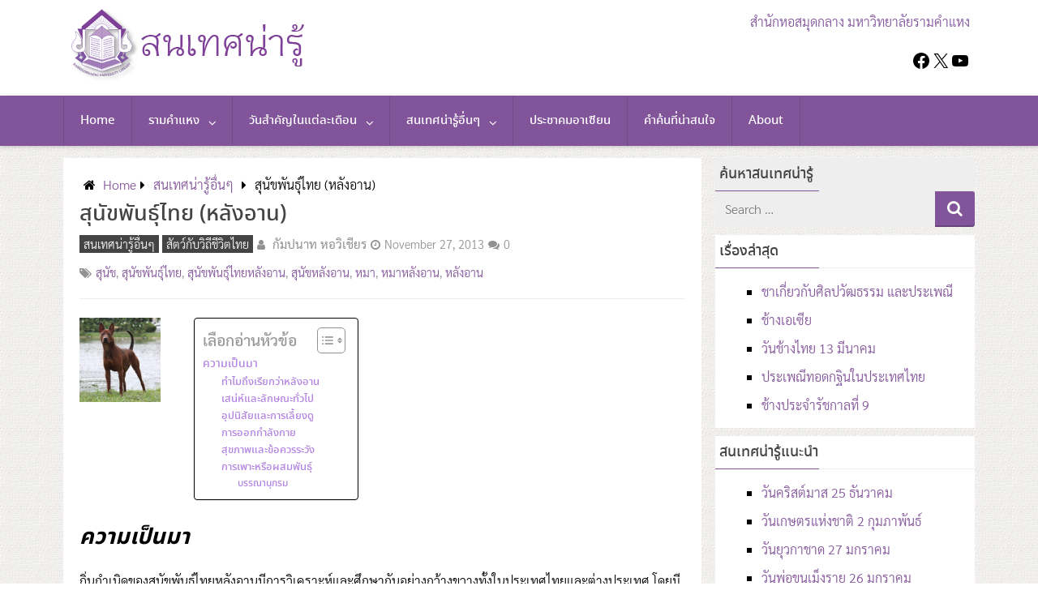

--- FILE ---
content_type: text/html; charset=UTF-8
request_url: https://www.lib.ru.ac.th/journal2/?p=4284
body_size: 24912
content:


<!DOCTYPE html>
<html xmlns="http://www.w3.org/1999/xhtml" lang="en-US">
	<head>
		<meta charset="UTF-8">
		<meta name="viewport" content="width=device-width, initial-scale=1.0, maximum-scale=1.0, user-scalable=no" />
		<link rel="profile" href="http://gmpg.org/xfn/11">
		<link rel="pingback" href="https://www.lib.ru.ac.th/journal2/xmlrpc.php">
					<link rel="icon" type="image/png" href="https://www.lib.ru.ac.th/journal2/wp-content/uploads/2022/06/favicon.ico" /> 
					<title>สุนัขพันธุ์ไทย (หลังอาน) &#8211; สนเทศน่ารู้</title>
<meta name='robots' content='max-image-preview:large' />
<link rel='dns-prefetch' href='//fonts.googleapis.com' />
<link rel="alternate" type="application/rss+xml" title="สนเทศน่ารู้ &raquo; Feed" href="https://www.lib.ru.ac.th/journal2/?feed=rss2" />
<link rel="alternate" type="application/rss+xml" title="สนเทศน่ารู้ &raquo; Comments Feed" href="https://www.lib.ru.ac.th/journal2/?feed=comments-rss2" />
<script type="text/javascript" id="wpp-js" src="https://www.lib.ru.ac.th/journal2/wp-content/plugins/wordpress-popular-posts/assets/js/wpp.min.js?ver=7.3.6" data-sampling="0" data-sampling-rate="100" data-api-url="https://www.lib.ru.ac.th/journal2/index.php?rest_route=/wordpress-popular-posts" data-post-id="4284" data-token="8e8d2ce5fb" data-lang="0" data-debug="0"></script>
<link rel="alternate" type="application/rss+xml" title="สนเทศน่ารู้ &raquo; สุนัขพันธุ์ไทย (หลังอาน) Comments Feed" href="https://www.lib.ru.ac.th/journal2/?feed=rss2&#038;p=4284" />
<link rel="alternate" title="oEmbed (JSON)" type="application/json+oembed" href="https://www.lib.ru.ac.th/journal2/index.php?rest_route=%2Foembed%2F1.0%2Fembed&#038;url=https%3A%2F%2Fwww.lib.ru.ac.th%2Fjournal2%2F%3Fp%3D4284" />
<link rel="alternate" title="oEmbed (XML)" type="text/xml+oembed" href="https://www.lib.ru.ac.th/journal2/index.php?rest_route=%2Foembed%2F1.0%2Fembed&#038;url=https%3A%2F%2Fwww.lib.ru.ac.th%2Fjournal2%2F%3Fp%3D4284&#038;format=xml" />
<style id='wp-img-auto-sizes-contain-inline-css' type='text/css'>
img:is([sizes=auto i],[sizes^="auto," i]){contain-intrinsic-size:3000px 1500px}
/*# sourceURL=wp-img-auto-sizes-contain-inline-css */
</style>
<link rel='stylesheet' id='dashicons-css' href='https://www.lib.ru.ac.th/journal2/wp-includes/css/dashicons.min.css' type='text/css' media='all' />
<link rel='stylesheet' id='post-views-counter-frontend-css' href='https://www.lib.ru.ac.th/journal2/wp-content/plugins/post-views-counter/css/frontend.css' type='text/css' media='all' />
<style id='wp-emoji-styles-inline-css' type='text/css'>

	img.wp-smiley, img.emoji {
		display: inline !important;
		border: none !important;
		box-shadow: none !important;
		height: 1em !important;
		width: 1em !important;
		margin: 0 0.07em !important;
		vertical-align: -0.1em !important;
		background: none !important;
		padding: 0 !important;
	}
/*# sourceURL=wp-emoji-styles-inline-css */
</style>
<style id='wp-block-library-inline-css' type='text/css'>
:root{--wp-block-synced-color:#7a00df;--wp-block-synced-color--rgb:122,0,223;--wp-bound-block-color:var(--wp-block-synced-color);--wp-editor-canvas-background:#ddd;--wp-admin-theme-color:#007cba;--wp-admin-theme-color--rgb:0,124,186;--wp-admin-theme-color-darker-10:#006ba1;--wp-admin-theme-color-darker-10--rgb:0,107,160.5;--wp-admin-theme-color-darker-20:#005a87;--wp-admin-theme-color-darker-20--rgb:0,90,135;--wp-admin-border-width-focus:2px}@media (min-resolution:192dpi){:root{--wp-admin-border-width-focus:1.5px}}.wp-element-button{cursor:pointer}:root .has-very-light-gray-background-color{background-color:#eee}:root .has-very-dark-gray-background-color{background-color:#313131}:root .has-very-light-gray-color{color:#eee}:root .has-very-dark-gray-color{color:#313131}:root .has-vivid-green-cyan-to-vivid-cyan-blue-gradient-background{background:linear-gradient(135deg,#00d084,#0693e3)}:root .has-purple-crush-gradient-background{background:linear-gradient(135deg,#34e2e4,#4721fb 50%,#ab1dfe)}:root .has-hazy-dawn-gradient-background{background:linear-gradient(135deg,#faaca8,#dad0ec)}:root .has-subdued-olive-gradient-background{background:linear-gradient(135deg,#fafae1,#67a671)}:root .has-atomic-cream-gradient-background{background:linear-gradient(135deg,#fdd79a,#004a59)}:root .has-nightshade-gradient-background{background:linear-gradient(135deg,#330968,#31cdcf)}:root .has-midnight-gradient-background{background:linear-gradient(135deg,#020381,#2874fc)}:root{--wp--preset--font-size--normal:16px;--wp--preset--font-size--huge:42px}.has-regular-font-size{font-size:1em}.has-larger-font-size{font-size:2.625em}.has-normal-font-size{font-size:var(--wp--preset--font-size--normal)}.has-huge-font-size{font-size:var(--wp--preset--font-size--huge)}.has-text-align-center{text-align:center}.has-text-align-left{text-align:left}.has-text-align-right{text-align:right}.has-fit-text{white-space:nowrap!important}#end-resizable-editor-section{display:none}.aligncenter{clear:both}.items-justified-left{justify-content:flex-start}.items-justified-center{justify-content:center}.items-justified-right{justify-content:flex-end}.items-justified-space-between{justify-content:space-between}.screen-reader-text{border:0;clip-path:inset(50%);height:1px;margin:-1px;overflow:hidden;padding:0;position:absolute;width:1px;word-wrap:normal!important}.screen-reader-text:focus{background-color:#ddd;clip-path:none;color:#444;display:block;font-size:1em;height:auto;left:5px;line-height:normal;padding:15px 23px 14px;text-decoration:none;top:5px;width:auto;z-index:100000}html :where(.has-border-color){border-style:solid}html :where([style*=border-top-color]){border-top-style:solid}html :where([style*=border-right-color]){border-right-style:solid}html :where([style*=border-bottom-color]){border-bottom-style:solid}html :where([style*=border-left-color]){border-left-style:solid}html :where([style*=border-width]){border-style:solid}html :where([style*=border-top-width]){border-top-style:solid}html :where([style*=border-right-width]){border-right-style:solid}html :where([style*=border-bottom-width]){border-bottom-style:solid}html :where([style*=border-left-width]){border-left-style:solid}html :where(img[class*=wp-image-]){height:auto;max-width:100%}:where(figure){margin:0 0 1em}html :where(.is-position-sticky){--wp-admin--admin-bar--position-offset:var(--wp-admin--admin-bar--height,0px)}@media screen and (max-width:600px){html :where(.is-position-sticky){--wp-admin--admin-bar--position-offset:0px}}

/*# sourceURL=wp-block-library-inline-css */
</style><style id='wp-block-social-links-inline-css' type='text/css'>
.wp-block-social-links{background:none;box-sizing:border-box;margin-left:0;padding-left:0;padding-right:0;text-indent:0}.wp-block-social-links .wp-social-link a,.wp-block-social-links .wp-social-link a:hover{border-bottom:0;box-shadow:none;text-decoration:none}.wp-block-social-links .wp-social-link svg{height:1em;width:1em}.wp-block-social-links .wp-social-link span:not(.screen-reader-text){font-size:.65em;margin-left:.5em;margin-right:.5em}.wp-block-social-links.has-small-icon-size{font-size:16px}.wp-block-social-links,.wp-block-social-links.has-normal-icon-size{font-size:24px}.wp-block-social-links.has-large-icon-size{font-size:36px}.wp-block-social-links.has-huge-icon-size{font-size:48px}.wp-block-social-links.aligncenter{display:flex;justify-content:center}.wp-block-social-links.alignright{justify-content:flex-end}.wp-block-social-link{border-radius:9999px;display:block}@media not (prefers-reduced-motion){.wp-block-social-link{transition:transform .1s ease}}.wp-block-social-link{height:auto}.wp-block-social-link a{align-items:center;display:flex;line-height:0}.wp-block-social-link:hover{transform:scale(1.1)}.wp-block-social-links .wp-block-social-link.wp-social-link{display:inline-block;margin:0;padding:0}.wp-block-social-links .wp-block-social-link.wp-social-link .wp-block-social-link-anchor,.wp-block-social-links .wp-block-social-link.wp-social-link .wp-block-social-link-anchor svg,.wp-block-social-links .wp-block-social-link.wp-social-link .wp-block-social-link-anchor:active,.wp-block-social-links .wp-block-social-link.wp-social-link .wp-block-social-link-anchor:hover,.wp-block-social-links .wp-block-social-link.wp-social-link .wp-block-social-link-anchor:visited{color:currentColor;fill:currentColor}:where(.wp-block-social-links:not(.is-style-logos-only)) .wp-social-link{background-color:#f0f0f0;color:#444}:where(.wp-block-social-links:not(.is-style-logos-only)) .wp-social-link-amazon{background-color:#f90;color:#fff}:where(.wp-block-social-links:not(.is-style-logos-only)) .wp-social-link-bandcamp{background-color:#1ea0c3;color:#fff}:where(.wp-block-social-links:not(.is-style-logos-only)) .wp-social-link-behance{background-color:#0757fe;color:#fff}:where(.wp-block-social-links:not(.is-style-logos-only)) .wp-social-link-bluesky{background-color:#0a7aff;color:#fff}:where(.wp-block-social-links:not(.is-style-logos-only)) .wp-social-link-codepen{background-color:#1e1f26;color:#fff}:where(.wp-block-social-links:not(.is-style-logos-only)) .wp-social-link-deviantart{background-color:#02e49b;color:#fff}:where(.wp-block-social-links:not(.is-style-logos-only)) .wp-social-link-discord{background-color:#5865f2;color:#fff}:where(.wp-block-social-links:not(.is-style-logos-only)) .wp-social-link-dribbble{background-color:#e94c89;color:#fff}:where(.wp-block-social-links:not(.is-style-logos-only)) .wp-social-link-dropbox{background-color:#4280ff;color:#fff}:where(.wp-block-social-links:not(.is-style-logos-only)) .wp-social-link-etsy{background-color:#f45800;color:#fff}:where(.wp-block-social-links:not(.is-style-logos-only)) .wp-social-link-facebook{background-color:#0866ff;color:#fff}:where(.wp-block-social-links:not(.is-style-logos-only)) .wp-social-link-fivehundredpx{background-color:#000;color:#fff}:where(.wp-block-social-links:not(.is-style-logos-only)) .wp-social-link-flickr{background-color:#0461dd;color:#fff}:where(.wp-block-social-links:not(.is-style-logos-only)) .wp-social-link-foursquare{background-color:#e65678;color:#fff}:where(.wp-block-social-links:not(.is-style-logos-only)) .wp-social-link-github{background-color:#24292d;color:#fff}:where(.wp-block-social-links:not(.is-style-logos-only)) .wp-social-link-goodreads{background-color:#eceadd;color:#382110}:where(.wp-block-social-links:not(.is-style-logos-only)) .wp-social-link-google{background-color:#ea4434;color:#fff}:where(.wp-block-social-links:not(.is-style-logos-only)) .wp-social-link-gravatar{background-color:#1d4fc4;color:#fff}:where(.wp-block-social-links:not(.is-style-logos-only)) .wp-social-link-instagram{background-color:#f00075;color:#fff}:where(.wp-block-social-links:not(.is-style-logos-only)) .wp-social-link-lastfm{background-color:#e21b24;color:#fff}:where(.wp-block-social-links:not(.is-style-logos-only)) .wp-social-link-linkedin{background-color:#0d66c2;color:#fff}:where(.wp-block-social-links:not(.is-style-logos-only)) .wp-social-link-mastodon{background-color:#3288d4;color:#fff}:where(.wp-block-social-links:not(.is-style-logos-only)) .wp-social-link-medium{background-color:#000;color:#fff}:where(.wp-block-social-links:not(.is-style-logos-only)) .wp-social-link-meetup{background-color:#f6405f;color:#fff}:where(.wp-block-social-links:not(.is-style-logos-only)) .wp-social-link-patreon{background-color:#000;color:#fff}:where(.wp-block-social-links:not(.is-style-logos-only)) .wp-social-link-pinterest{background-color:#e60122;color:#fff}:where(.wp-block-social-links:not(.is-style-logos-only)) .wp-social-link-pocket{background-color:#ef4155;color:#fff}:where(.wp-block-social-links:not(.is-style-logos-only)) .wp-social-link-reddit{background-color:#ff4500;color:#fff}:where(.wp-block-social-links:not(.is-style-logos-only)) .wp-social-link-skype{background-color:#0478d7;color:#fff}:where(.wp-block-social-links:not(.is-style-logos-only)) .wp-social-link-snapchat{background-color:#fefc00;color:#fff;stroke:#000}:where(.wp-block-social-links:not(.is-style-logos-only)) .wp-social-link-soundcloud{background-color:#ff5600;color:#fff}:where(.wp-block-social-links:not(.is-style-logos-only)) .wp-social-link-spotify{background-color:#1bd760;color:#fff}:where(.wp-block-social-links:not(.is-style-logos-only)) .wp-social-link-telegram{background-color:#2aabee;color:#fff}:where(.wp-block-social-links:not(.is-style-logos-only)) .wp-social-link-threads{background-color:#000;color:#fff}:where(.wp-block-social-links:not(.is-style-logos-only)) .wp-social-link-tiktok{background-color:#000;color:#fff}:where(.wp-block-social-links:not(.is-style-logos-only)) .wp-social-link-tumblr{background-color:#011835;color:#fff}:where(.wp-block-social-links:not(.is-style-logos-only)) .wp-social-link-twitch{background-color:#6440a4;color:#fff}:where(.wp-block-social-links:not(.is-style-logos-only)) .wp-social-link-twitter{background-color:#1da1f2;color:#fff}:where(.wp-block-social-links:not(.is-style-logos-only)) .wp-social-link-vimeo{background-color:#1eb7ea;color:#fff}:where(.wp-block-social-links:not(.is-style-logos-only)) .wp-social-link-vk{background-color:#4680c2;color:#fff}:where(.wp-block-social-links:not(.is-style-logos-only)) .wp-social-link-wordpress{background-color:#3499cd;color:#fff}:where(.wp-block-social-links:not(.is-style-logos-only)) .wp-social-link-whatsapp{background-color:#25d366;color:#fff}:where(.wp-block-social-links:not(.is-style-logos-only)) .wp-social-link-x{background-color:#000;color:#fff}:where(.wp-block-social-links:not(.is-style-logos-only)) .wp-social-link-yelp{background-color:#d32422;color:#fff}:where(.wp-block-social-links:not(.is-style-logos-only)) .wp-social-link-youtube{background-color:red;color:#fff}:where(.wp-block-social-links.is-style-logos-only) .wp-social-link{background:none}:where(.wp-block-social-links.is-style-logos-only) .wp-social-link svg{height:1.25em;width:1.25em}:where(.wp-block-social-links.is-style-logos-only) .wp-social-link-amazon{color:#f90}:where(.wp-block-social-links.is-style-logos-only) .wp-social-link-bandcamp{color:#1ea0c3}:where(.wp-block-social-links.is-style-logos-only) .wp-social-link-behance{color:#0757fe}:where(.wp-block-social-links.is-style-logos-only) .wp-social-link-bluesky{color:#0a7aff}:where(.wp-block-social-links.is-style-logos-only) .wp-social-link-codepen{color:#1e1f26}:where(.wp-block-social-links.is-style-logos-only) .wp-social-link-deviantart{color:#02e49b}:where(.wp-block-social-links.is-style-logos-only) .wp-social-link-discord{color:#5865f2}:where(.wp-block-social-links.is-style-logos-only) .wp-social-link-dribbble{color:#e94c89}:where(.wp-block-social-links.is-style-logos-only) .wp-social-link-dropbox{color:#4280ff}:where(.wp-block-social-links.is-style-logos-only) .wp-social-link-etsy{color:#f45800}:where(.wp-block-social-links.is-style-logos-only) .wp-social-link-facebook{color:#0866ff}:where(.wp-block-social-links.is-style-logos-only) .wp-social-link-fivehundredpx{color:#000}:where(.wp-block-social-links.is-style-logos-only) .wp-social-link-flickr{color:#0461dd}:where(.wp-block-social-links.is-style-logos-only) .wp-social-link-foursquare{color:#e65678}:where(.wp-block-social-links.is-style-logos-only) .wp-social-link-github{color:#24292d}:where(.wp-block-social-links.is-style-logos-only) .wp-social-link-goodreads{color:#382110}:where(.wp-block-social-links.is-style-logos-only) .wp-social-link-google{color:#ea4434}:where(.wp-block-social-links.is-style-logos-only) .wp-social-link-gravatar{color:#1d4fc4}:where(.wp-block-social-links.is-style-logos-only) .wp-social-link-instagram{color:#f00075}:where(.wp-block-social-links.is-style-logos-only) .wp-social-link-lastfm{color:#e21b24}:where(.wp-block-social-links.is-style-logos-only) .wp-social-link-linkedin{color:#0d66c2}:where(.wp-block-social-links.is-style-logos-only) .wp-social-link-mastodon{color:#3288d4}:where(.wp-block-social-links.is-style-logos-only) .wp-social-link-medium{color:#000}:where(.wp-block-social-links.is-style-logos-only) .wp-social-link-meetup{color:#f6405f}:where(.wp-block-social-links.is-style-logos-only) .wp-social-link-patreon{color:#000}:where(.wp-block-social-links.is-style-logos-only) .wp-social-link-pinterest{color:#e60122}:where(.wp-block-social-links.is-style-logos-only) .wp-social-link-pocket{color:#ef4155}:where(.wp-block-social-links.is-style-logos-only) .wp-social-link-reddit{color:#ff4500}:where(.wp-block-social-links.is-style-logos-only) .wp-social-link-skype{color:#0478d7}:where(.wp-block-social-links.is-style-logos-only) .wp-social-link-snapchat{color:#fff;stroke:#000}:where(.wp-block-social-links.is-style-logos-only) .wp-social-link-soundcloud{color:#ff5600}:where(.wp-block-social-links.is-style-logos-only) .wp-social-link-spotify{color:#1bd760}:where(.wp-block-social-links.is-style-logos-only) .wp-social-link-telegram{color:#2aabee}:where(.wp-block-social-links.is-style-logos-only) .wp-social-link-threads{color:#000}:where(.wp-block-social-links.is-style-logos-only) .wp-social-link-tiktok{color:#000}:where(.wp-block-social-links.is-style-logos-only) .wp-social-link-tumblr{color:#011835}:where(.wp-block-social-links.is-style-logos-only) .wp-social-link-twitch{color:#6440a4}:where(.wp-block-social-links.is-style-logos-only) .wp-social-link-twitter{color:#1da1f2}:where(.wp-block-social-links.is-style-logos-only) .wp-social-link-vimeo{color:#1eb7ea}:where(.wp-block-social-links.is-style-logos-only) .wp-social-link-vk{color:#4680c2}:where(.wp-block-social-links.is-style-logos-only) .wp-social-link-whatsapp{color:#25d366}:where(.wp-block-social-links.is-style-logos-only) .wp-social-link-wordpress{color:#3499cd}:where(.wp-block-social-links.is-style-logos-only) .wp-social-link-x{color:#000}:where(.wp-block-social-links.is-style-logos-only) .wp-social-link-yelp{color:#d32422}:where(.wp-block-social-links.is-style-logos-only) .wp-social-link-youtube{color:red}.wp-block-social-links.is-style-pill-shape .wp-social-link{width:auto}:root :where(.wp-block-social-links .wp-social-link a){padding:.25em}:root :where(.wp-block-social-links.is-style-logos-only .wp-social-link a){padding:0}:root :where(.wp-block-social-links.is-style-pill-shape .wp-social-link a){padding-left:.6666666667em;padding-right:.6666666667em}.wp-block-social-links:not(.has-icon-color):not(.has-icon-background-color) .wp-social-link-snapchat .wp-block-social-link-label{color:#000}
/*# sourceURL=https://www.lib.ru.ac.th/journal2/wp-includes/blocks/social-links/style.min.css */
</style>
<style id='global-styles-inline-css' type='text/css'>
:root{--wp--preset--aspect-ratio--square: 1;--wp--preset--aspect-ratio--4-3: 4/3;--wp--preset--aspect-ratio--3-4: 3/4;--wp--preset--aspect-ratio--3-2: 3/2;--wp--preset--aspect-ratio--2-3: 2/3;--wp--preset--aspect-ratio--16-9: 16/9;--wp--preset--aspect-ratio--9-16: 9/16;--wp--preset--color--black: #000000;--wp--preset--color--cyan-bluish-gray: #abb8c3;--wp--preset--color--white: #ffffff;--wp--preset--color--pale-pink: #f78da7;--wp--preset--color--vivid-red: #cf2e2e;--wp--preset--color--luminous-vivid-orange: #ff6900;--wp--preset--color--luminous-vivid-amber: #fcb900;--wp--preset--color--light-green-cyan: #7bdcb5;--wp--preset--color--vivid-green-cyan: #00d084;--wp--preset--color--pale-cyan-blue: #8ed1fc;--wp--preset--color--vivid-cyan-blue: #0693e3;--wp--preset--color--vivid-purple: #9b51e0;--wp--preset--gradient--vivid-cyan-blue-to-vivid-purple: linear-gradient(135deg,rgb(6,147,227) 0%,rgb(155,81,224) 100%);--wp--preset--gradient--light-green-cyan-to-vivid-green-cyan: linear-gradient(135deg,rgb(122,220,180) 0%,rgb(0,208,130) 100%);--wp--preset--gradient--luminous-vivid-amber-to-luminous-vivid-orange: linear-gradient(135deg,rgb(252,185,0) 0%,rgb(255,105,0) 100%);--wp--preset--gradient--luminous-vivid-orange-to-vivid-red: linear-gradient(135deg,rgb(255,105,0) 0%,rgb(207,46,46) 100%);--wp--preset--gradient--very-light-gray-to-cyan-bluish-gray: linear-gradient(135deg,rgb(238,238,238) 0%,rgb(169,184,195) 100%);--wp--preset--gradient--cool-to-warm-spectrum: linear-gradient(135deg,rgb(74,234,220) 0%,rgb(151,120,209) 20%,rgb(207,42,186) 40%,rgb(238,44,130) 60%,rgb(251,105,98) 80%,rgb(254,248,76) 100%);--wp--preset--gradient--blush-light-purple: linear-gradient(135deg,rgb(255,206,236) 0%,rgb(152,150,240) 100%);--wp--preset--gradient--blush-bordeaux: linear-gradient(135deg,rgb(254,205,165) 0%,rgb(254,45,45) 50%,rgb(107,0,62) 100%);--wp--preset--gradient--luminous-dusk: linear-gradient(135deg,rgb(255,203,112) 0%,rgb(199,81,192) 50%,rgb(65,88,208) 100%);--wp--preset--gradient--pale-ocean: linear-gradient(135deg,rgb(255,245,203) 0%,rgb(182,227,212) 50%,rgb(51,167,181) 100%);--wp--preset--gradient--electric-grass: linear-gradient(135deg,rgb(202,248,128) 0%,rgb(113,206,126) 100%);--wp--preset--gradient--midnight: linear-gradient(135deg,rgb(2,3,129) 0%,rgb(40,116,252) 100%);--wp--preset--font-size--small: 13px;--wp--preset--font-size--medium: 20px;--wp--preset--font-size--large: 36px;--wp--preset--font-size--x-large: 42px;--wp--preset--spacing--20: 0.44rem;--wp--preset--spacing--30: 0.67rem;--wp--preset--spacing--40: 1rem;--wp--preset--spacing--50: 1.5rem;--wp--preset--spacing--60: 2.25rem;--wp--preset--spacing--70: 3.38rem;--wp--preset--spacing--80: 5.06rem;--wp--preset--shadow--natural: 6px 6px 9px rgba(0, 0, 0, 0.2);--wp--preset--shadow--deep: 12px 12px 50px rgba(0, 0, 0, 0.4);--wp--preset--shadow--sharp: 6px 6px 0px rgba(0, 0, 0, 0.2);--wp--preset--shadow--outlined: 6px 6px 0px -3px rgb(255, 255, 255), 6px 6px rgb(0, 0, 0);--wp--preset--shadow--crisp: 6px 6px 0px rgb(0, 0, 0);}:where(.is-layout-flex){gap: 0.5em;}:where(.is-layout-grid){gap: 0.5em;}body .is-layout-flex{display: flex;}.is-layout-flex{flex-wrap: wrap;align-items: center;}.is-layout-flex > :is(*, div){margin: 0;}body .is-layout-grid{display: grid;}.is-layout-grid > :is(*, div){margin: 0;}:where(.wp-block-columns.is-layout-flex){gap: 2em;}:where(.wp-block-columns.is-layout-grid){gap: 2em;}:where(.wp-block-post-template.is-layout-flex){gap: 1.25em;}:where(.wp-block-post-template.is-layout-grid){gap: 1.25em;}.has-black-color{color: var(--wp--preset--color--black) !important;}.has-cyan-bluish-gray-color{color: var(--wp--preset--color--cyan-bluish-gray) !important;}.has-white-color{color: var(--wp--preset--color--white) !important;}.has-pale-pink-color{color: var(--wp--preset--color--pale-pink) !important;}.has-vivid-red-color{color: var(--wp--preset--color--vivid-red) !important;}.has-luminous-vivid-orange-color{color: var(--wp--preset--color--luminous-vivid-orange) !important;}.has-luminous-vivid-amber-color{color: var(--wp--preset--color--luminous-vivid-amber) !important;}.has-light-green-cyan-color{color: var(--wp--preset--color--light-green-cyan) !important;}.has-vivid-green-cyan-color{color: var(--wp--preset--color--vivid-green-cyan) !important;}.has-pale-cyan-blue-color{color: var(--wp--preset--color--pale-cyan-blue) !important;}.has-vivid-cyan-blue-color{color: var(--wp--preset--color--vivid-cyan-blue) !important;}.has-vivid-purple-color{color: var(--wp--preset--color--vivid-purple) !important;}.has-black-background-color{background-color: var(--wp--preset--color--black) !important;}.has-cyan-bluish-gray-background-color{background-color: var(--wp--preset--color--cyan-bluish-gray) !important;}.has-white-background-color{background-color: var(--wp--preset--color--white) !important;}.has-pale-pink-background-color{background-color: var(--wp--preset--color--pale-pink) !important;}.has-vivid-red-background-color{background-color: var(--wp--preset--color--vivid-red) !important;}.has-luminous-vivid-orange-background-color{background-color: var(--wp--preset--color--luminous-vivid-orange) !important;}.has-luminous-vivid-amber-background-color{background-color: var(--wp--preset--color--luminous-vivid-amber) !important;}.has-light-green-cyan-background-color{background-color: var(--wp--preset--color--light-green-cyan) !important;}.has-vivid-green-cyan-background-color{background-color: var(--wp--preset--color--vivid-green-cyan) !important;}.has-pale-cyan-blue-background-color{background-color: var(--wp--preset--color--pale-cyan-blue) !important;}.has-vivid-cyan-blue-background-color{background-color: var(--wp--preset--color--vivid-cyan-blue) !important;}.has-vivid-purple-background-color{background-color: var(--wp--preset--color--vivid-purple) !important;}.has-black-border-color{border-color: var(--wp--preset--color--black) !important;}.has-cyan-bluish-gray-border-color{border-color: var(--wp--preset--color--cyan-bluish-gray) !important;}.has-white-border-color{border-color: var(--wp--preset--color--white) !important;}.has-pale-pink-border-color{border-color: var(--wp--preset--color--pale-pink) !important;}.has-vivid-red-border-color{border-color: var(--wp--preset--color--vivid-red) !important;}.has-luminous-vivid-orange-border-color{border-color: var(--wp--preset--color--luminous-vivid-orange) !important;}.has-luminous-vivid-amber-border-color{border-color: var(--wp--preset--color--luminous-vivid-amber) !important;}.has-light-green-cyan-border-color{border-color: var(--wp--preset--color--light-green-cyan) !important;}.has-vivid-green-cyan-border-color{border-color: var(--wp--preset--color--vivid-green-cyan) !important;}.has-pale-cyan-blue-border-color{border-color: var(--wp--preset--color--pale-cyan-blue) !important;}.has-vivid-cyan-blue-border-color{border-color: var(--wp--preset--color--vivid-cyan-blue) !important;}.has-vivid-purple-border-color{border-color: var(--wp--preset--color--vivid-purple) !important;}.has-vivid-cyan-blue-to-vivid-purple-gradient-background{background: var(--wp--preset--gradient--vivid-cyan-blue-to-vivid-purple) !important;}.has-light-green-cyan-to-vivid-green-cyan-gradient-background{background: var(--wp--preset--gradient--light-green-cyan-to-vivid-green-cyan) !important;}.has-luminous-vivid-amber-to-luminous-vivid-orange-gradient-background{background: var(--wp--preset--gradient--luminous-vivid-amber-to-luminous-vivid-orange) !important;}.has-luminous-vivid-orange-to-vivid-red-gradient-background{background: var(--wp--preset--gradient--luminous-vivid-orange-to-vivid-red) !important;}.has-very-light-gray-to-cyan-bluish-gray-gradient-background{background: var(--wp--preset--gradient--very-light-gray-to-cyan-bluish-gray) !important;}.has-cool-to-warm-spectrum-gradient-background{background: var(--wp--preset--gradient--cool-to-warm-spectrum) !important;}.has-blush-light-purple-gradient-background{background: var(--wp--preset--gradient--blush-light-purple) !important;}.has-blush-bordeaux-gradient-background{background: var(--wp--preset--gradient--blush-bordeaux) !important;}.has-luminous-dusk-gradient-background{background: var(--wp--preset--gradient--luminous-dusk) !important;}.has-pale-ocean-gradient-background{background: var(--wp--preset--gradient--pale-ocean) !important;}.has-electric-grass-gradient-background{background: var(--wp--preset--gradient--electric-grass) !important;}.has-midnight-gradient-background{background: var(--wp--preset--gradient--midnight) !important;}.has-small-font-size{font-size: var(--wp--preset--font-size--small) !important;}.has-medium-font-size{font-size: var(--wp--preset--font-size--medium) !important;}.has-large-font-size{font-size: var(--wp--preset--font-size--large) !important;}.has-x-large-font-size{font-size: var(--wp--preset--font-size--x-large) !important;}
/*# sourceURL=global-styles-inline-css */
</style>

<style id='classic-theme-styles-inline-css' type='text/css'>
/*! This file is auto-generated */
.wp-block-button__link{color:#fff;background-color:#32373c;border-radius:9999px;box-shadow:none;text-decoration:none;padding:calc(.667em + 2px) calc(1.333em + 2px);font-size:1.125em}.wp-block-file__button{background:#32373c;color:#fff;text-decoration:none}
/*# sourceURL=/wp-includes/css/classic-themes.min.css */
</style>
<link rel='stylesheet' id='seed-social-css' href='https://www.lib.ru.ac.th/journal2/wp-content/plugins/seed-social/style.css' type='text/css' media='all' />
<link rel='stylesheet' id='ez-toc-css' href='https://www.lib.ru.ac.th/journal2/wp-content/plugins/easy-table-of-contents/assets/css/screen.min.css' type='text/css' media='all' />
<style id='ez-toc-inline-css' type='text/css'>
div#ez-toc-container .ez-toc-title {font-size: 120%;}div#ez-toc-container .ez-toc-title {font-weight: 500;}div#ez-toc-container ul li , div#ez-toc-container ul li a {font-size: 95%;}div#ez-toc-container ul li , div#ez-toc-container ul li a {font-weight: 500;}div#ez-toc-container nav ul ul li {font-size: 90%;}div#ez-toc-container {background: #fff;border: 1px solid ;}div#ez-toc-container p.ez-toc-title , #ez-toc-container .ez_toc_custom_title_icon , #ez-toc-container .ez_toc_custom_toc_icon {color: #999;}div#ez-toc-container ul.ez-toc-list a {color: #b383e2;}div#ez-toc-container ul.ez-toc-list a:hover {color: #7b31af;}div#ez-toc-container ul.ez-toc-list a:visited {color: #428bca;}.ez-toc-counter nav ul li a::before {color: ;}.ez-toc-box-title {font-weight: bold; margin-bottom: 10px; text-align: center; text-transform: uppercase; letter-spacing: 1px; color: #666; padding-bottom: 5px;position:absolute;top:-4%;left:5%;background-color: inherit;transition: top 0.3s ease;}.ez-toc-box-title.toc-closed {top:-25%;}
/*# sourceURL=ez-toc-inline-css */
</style>
<link rel='stylesheet' id='wordpress-popular-posts-css-css' href='https://www.lib.ru.ac.th/journal2/wp-content/plugins/wordpress-popular-posts/assets/css/wpp.css' type='text/css' media='all' />
<link rel='stylesheet' id='redwaves-lite-stylesheet-css' href='https://www.lib.ru.ac.th/journal2/wp-content/themes/redwaves-lite/style.css' type='text/css' media='all' />
<link rel='stylesheet' id='font-awesome-css' href='https://www.lib.ru.ac.th/journal2/wp-content/themes/redwaves-lite/css/font-awesome.min.css' type='text/css' media='all' />
<link rel='stylesheet' id='redwaves-lite-roboto-googlefont-css' href='https://fonts.googleapis.com/css?family=Roboto:400italic,300,700,400' type='text/css' media='all' />
<link rel='stylesheet' id='redwaves-lite-slidebars-css' href='https://www.lib.ru.ac.th/journal2/wp-content/themes/redwaves-lite/css/slidebars.min.css' type='text/css' media='all' />
<link rel='stylesheet' id='seed-fonts-all-css' href='https://www.lib.ru.ac.th/journal2/wp-content/plugins/seed-fonts/fonts/noto-sans-thai/font.css' type='text/css' media='all' />
<style id='seed-fonts-all-inline-css' type='text/css'>
h1, h2, h3, h4, h5, h6, nav, .nav, .menu, button, .button, .btn, .price, ._heading, .wp-block-pullquote blockquote, blockquote, label, legend{font-family: "noto-sans-thai",noto-sans,sans-serif !important; font-weight: 500 !important; }body {--s-heading:"noto-sans-thai",noto-sans,sans-serif !important}body {--s-heading-weight:500}
/*# sourceURL=seed-fonts-all-inline-css */
</style>
<link rel='stylesheet' id='seed-fonts-body-all-css' href='https://www.lib.ru.ac.th/journal2/wp-content/plugins/seed-fonts/fonts/sarabun/font.css' type='text/css' media='all' />
<style id='seed-fonts-body-all-inline-css' type='text/css'>
body{font-family: "sarabun",sans-serif !important; font-weight: 300 !important; font-size: 16px !important; line-height: 1.6 !important; }body {--s-body:"sarabun",sans-serif !important;--s-body-line-height:1.6;}
/*# sourceURL=seed-fonts-body-all-inline-css */
</style>
<script type="text/javascript" src="https://www.lib.ru.ac.th/journal2/wp-includes/js/jquery/jquery.min.js" id="jquery-core-js"></script>
<script type="text/javascript" src="https://www.lib.ru.ac.th/journal2/wp-includes/js/jquery/jquery-migrate.min.js" id="jquery-migrate-js"></script>
<script type="text/javascript" src="https://www.lib.ru.ac.th/journal2/wp-content/themes/redwaves-lite/js/slidebars.min.js" id="redwaves-lite-slidebars-js"></script>
<link rel="https://api.w.org/" href="https://www.lib.ru.ac.th/journal2/index.php?rest_route=/" /><link rel="alternate" title="JSON" type="application/json" href="https://www.lib.ru.ac.th/journal2/index.php?rest_route=/wp/v2/posts/4284" /><link rel="EditURI" type="application/rsd+xml" title="RSD" href="https://www.lib.ru.ac.th/journal2/xmlrpc.php?rsd" />
<meta name="generator" content="WordPress 6.9" />
<link rel="canonical" href="https://www.lib.ru.ac.th/journal2/?p=4284" />
<link rel='shortlink' href='https://www.lib.ru.ac.th/journal2/?p=4284' />

        <!-- OPEN — Global site tag (gtag.js) – Google Analytics -->
        <!-- Global site tag (gtag.js) – Google Analytics -->
        <script async src="https://www.googletagmanager.com/gtag/js?id=G-B42JDB9SQ0"></script>
        <script>
        window.dataLayer = window.dataLayer || [];
        function gtag(){dataLayer.push(arguments);}
        gtag('js', new Date());
        gtag('config', 'G-B42JDB9SQ0');
        </script>
        <!--CLOSE — Global site tag (gtag.js) – Google Analytics -->

            <style id="wpp-loading-animation-styles">@-webkit-keyframes bgslide{from{background-position-x:0}to{background-position-x:-200%}}@keyframes bgslide{from{background-position-x:0}to{background-position-x:-200%}}.wpp-widget-block-placeholder,.wpp-shortcode-placeholder{margin:0 auto;width:60px;height:3px;background:#dd3737;background:linear-gradient(90deg,#dd3737 0%,#571313 10%,#dd3737 100%);background-size:200% auto;border-radius:3px;-webkit-animation:bgslide 1s infinite linear;animation:bgslide 1s infinite linear}</style>
            	<style type="text/css">
		 button, .pagination a, .nav-links a, .readmore, .thecategory a:hover, .pagination a, #wp-calendar td a, #wp-calendar caption, #wp-calendar #prev a:before, #wp-calendar #next a:before, .tagcloud a:hover, #wp-calendar thead th.today, #wp-calendar td a:hover, #wp-calendar #today { background: #82549a; } .secondary-navigation, .secondary-navigation li:hover ul a, .secondary-navigation ul ul li, .secondary-navigation ul ul li:hover, .secondary-navigation ul ul ul li:hover, .secondary-navigation ul ul ul li, #mobile-menu-wrapper, a.sideviewtoggle, .sb-slidebar { background: #82549a; }  .thecategory ul li a:hover { background: #82549a; !important} a, .breadcrumb a, .entry-content a {color: #82549a;} .title a:hover, .post-data .post-title a:hover, .post-title a:hover, .post-info a:hover,.textwidget a, .reply a, .comm, .fn a, .comment-reply-link, .entry-content .singleleft a:hover, .breadcrumb a:hover, .widget-post-title a:hover { color: #82549a; } .main-container .widget h3:after, .tagcloud a:hover { border-color: #82549a; }  body { background: url(http://www.lib.ru.ac.th/journal2/wp-content/themes/redwaves-lite/images/patterns/11.jpg) repeat left bottom;}  	</style>
		</head>
	<body class="wp-singular post-template-default single single-post postid-4284 single-format-standard wp-theme-redwaves-lite group-blog">
		<div id="page sb-site" class="hfeed site">
			<a class="skip-link screen-reader-text" href="#content">Skip to content</a>
						<header id="masthead" class="site-header" role="banner">
				<div class="container header-container sb-slide">
					<div class="header-inner">
						<div class="logo-wrap">
										<a href="https://www.lib.ru.ac.th/journal2" title="สนเทศน่ารู้" rel="nofollow"><img src="https://www.lib.ru.ac.th/journal2/wp-content/uploads/2023/03/logo.png" alt="สนเทศน่ารู้ - วัฒนธรรมไทย วันสำคัญในรอบปี และเรื่องราวต่างๆ ที่น่าสนใจ" /></a>
									</div><!-- .logo-wrap -->
						<div class="header_area-wrap">
									<div class="header_area">
			<aside id="text-7" class="widget widget_text">			<div class="textwidget"><a href="http://www.lib.ru.ac.th" title="สำนักหอสมุดกลาง มหาวิทยาลัยรามคำแหง">สำนักหอสมุดกลาง มหาวิทยาลัยรามคำแหง</a></div>
		</aside><aside id="block-5" class="widget widget_block">
<ul class="wp-block-social-links alignright has-normal-icon-size is-layout-flex wp-block-social-links-is-layout-flex"><li class="wp-social-link wp-social-link-facebook  wp-block-social-link"><a href="https://www.facebook.com/ramlibrary" class="wp-block-social-link-anchor"><svg width="24" height="24" viewBox="0 0 24 24" version="1.1" xmlns="http://www.w3.org/2000/svg" aria-hidden="true" focusable="false"><path d="M12 2C6.5 2 2 6.5 2 12c0 5 3.7 9.1 8.4 9.9v-7H7.9V12h2.5V9.8c0-2.5 1.5-3.9 3.8-3.9 1.1 0 2.2.2 2.2.2v2.5h-1.3c-1.2 0-1.6.8-1.6 1.6V12h2.8l-.4 2.9h-2.3v7C18.3 21.1 22 17 22 12c0-5.5-4.5-10-10-10z"></path></svg><span class="wp-block-social-link-label screen-reader-text">Facebook</span></a></li>

<li class="wp-social-link wp-social-link-x  wp-block-social-link"><a href="https://www.x.com/ramlibrary" class="wp-block-social-link-anchor"><svg width="24" height="24" viewBox="0 0 24 24" version="1.1" xmlns="http://www.w3.org/2000/svg" aria-hidden="true" focusable="false"><path d="M13.982 10.622 20.54 3h-1.554l-5.693 6.618L8.745 3H3.5l6.876 10.007L3.5 21h1.554l6.012-6.989L15.868 21h5.245l-7.131-10.378Zm-2.128 2.474-.697-.997-5.543-7.93H8l4.474 6.4.697.996 5.815 8.318h-2.387l-4.745-6.787Z" /></svg><span class="wp-block-social-link-label screen-reader-text">X</span></a></li>

<li class="wp-social-link wp-social-link-youtube  wp-block-social-link"><a href="https://www.youtube.com/ramlibrary" class="wp-block-social-link-anchor"><svg width="24" height="24" viewBox="0 0 24 24" version="1.1" xmlns="http://www.w3.org/2000/svg" aria-hidden="true" focusable="false"><path d="M21.8,8.001c0,0-0.195-1.378-0.795-1.985c-0.76-0.797-1.613-0.801-2.004-0.847c-2.799-0.202-6.997-0.202-6.997-0.202 h-0.009c0,0-4.198,0-6.997,0.202C4.608,5.216,3.756,5.22,2.995,6.016C2.395,6.623,2.2,8.001,2.2,8.001S2,9.62,2,11.238v1.517 c0,1.618,0.2,3.237,0.2,3.237s0.195,1.378,0.795,1.985c0.761,0.797,1.76,0.771,2.205,0.855c1.6,0.153,6.8,0.201,6.8,0.201 s4.203-0.006,7.001-0.209c0.391-0.047,1.243-0.051,2.004-0.847c0.6-0.607,0.795-1.985,0.795-1.985s0.2-1.618,0.2-3.237v-1.517 C22,9.62,21.8,8.001,21.8,8.001z M9.935,14.594l-0.001-5.62l5.404,2.82L9.935,14.594z"></path></svg><span class="wp-block-social-link-label screen-reader-text">YouTube</span></a></li></ul>
</aside>		</div><!-- .header_area -->
								</div><!-- .header_area-wrap -->
					</div><!-- .header-inner -->
				</div><!-- .container -->
				<div id="sideviewtoggle" class="secondary-navigation sb-slide">
					<div class="container clearfix"> 
						<a href="javascript:void(0); " id="sidemenu_show" class="sideviewtoggle sb-toggle sb-toggle-left"><i class="fa fa-bars" style="margin:0 8px;" aria-hidden="true"></i>Menu</a>
					</div><!--.container-->
				</div>
				<div id="sticky" class="secondary-navigation">
					<div class="container clearfix">
						<nav id="site-navigation" class="main-navigation" role="navigation">
							<div class="menu-main-menu01-container"><ul id="menu-main-menu01" class="menu"><li id="menu-item-8327" class="menu-item menu-item-type-custom menu-item-object-custom menu-item-home menu-item-8327"><a href="https://www.lib.ru.ac.th/journal2" title="กลับหน้าแรก สนเทศน่ารู้">Home</a></li>
<li id="menu-item-9883" class="menu-item menu-item-type-taxonomy menu-item-object-category menu-item-has-children menu-item-9883"><a href="https://www.lib.ru.ac.th/journal2/?cat=989">รามคำแหง</a>
<ul class="sub-menu">
	<li id="menu-item-9884" class="menu-item menu-item-type-taxonomy menu-item-object-category menu-item-9884"><a href="https://www.lib.ru.ac.th/journal2/?cat=264">พ่อขุนรามคำแหงมหาราช</a></li>
	<li id="menu-item-9885" class="menu-item menu-item-type-taxonomy menu-item-object-category menu-item-9885"><a href="https://www.lib.ru.ac.th/journal2/?cat=990">มหาวิทยาลัยรามคำแหง</a></li>
</ul>
</li>
<li id="menu-item-8061" class="menu-item menu-item-type-taxonomy menu-item-object-category menu-item-has-children menu-item-8061"><a href="https://www.lib.ru.ac.th/journal2/?cat=15">วันสำคัญในแต่ละเดือน</a>
<ul class="sub-menu">
	<li id="menu-item-8330" class="menu-item menu-item-type-taxonomy menu-item-object-category menu-item-8330"><a href="https://www.lib.ru.ac.th/journal2/?cat=11">เดือนมกราคม &#8211; มีนาคม</a></li>
	<li id="menu-item-8331" class="menu-item menu-item-type-taxonomy menu-item-object-category menu-item-8331"><a href="https://www.lib.ru.ac.th/journal2/?cat=16">เดือนเมษายน &#8211; มิถุนายน</a></li>
	<li id="menu-item-8332" class="menu-item menu-item-type-taxonomy menu-item-object-category menu-item-8332"><a href="https://www.lib.ru.ac.th/journal2/?cat=13">เดือนกรกฎาคม &#8211; กันยายน</a></li>
	<li id="menu-item-8333" class="menu-item menu-item-type-taxonomy menu-item-object-category menu-item-8333"><a href="https://www.lib.ru.ac.th/journal2/?cat=12">เดือนตุลาคม &#8211; ธันวาคม</a></li>
</ul>
</li>
<li id="menu-item-8062" class="menu-item menu-item-type-taxonomy menu-item-object-category current-post-ancestor current-menu-parent current-post-parent menu-item-has-children menu-item-8062"><a href="https://www.lib.ru.ac.th/journal2/?cat=1">สนเทศน่ารู้อื่นๆ</a>
<ul class="sub-menu">
	<li id="menu-item-8335" class="menu-item menu-item-type-taxonomy menu-item-object-category menu-item-8335"><a href="https://www.lib.ru.ac.th/journal2/?cat=17">ของดีประจำจังหวัด</a></li>
	<li id="menu-item-8336" class="menu-item menu-item-type-taxonomy menu-item-object-category menu-item-8336"><a href="https://www.lib.ru.ac.th/journal2/?cat=262">บุคคลสำคัญของไทย</a></li>
	<li id="menu-item-8337" class="menu-item menu-item-type-taxonomy menu-item-object-category menu-item-8337"><a href="https://www.lib.ru.ac.th/journal2/?cat=354" title="วัฒนธรรม-ประเพณี-พิธีกรรม">วัฒนธรรม ประเพณี พิธีกรรม</a></li>
	<li id="menu-item-8338" class="menu-item menu-item-type-taxonomy menu-item-object-category menu-item-8338"><a href="https://www.lib.ru.ac.th/journal2/?cat=625">สถานที่ท่องเที่ยว</a></li>
	<li id="menu-item-8339" class="menu-item menu-item-type-taxonomy menu-item-object-category current-post-ancestor current-menu-parent current-post-parent menu-item-8339"><a href="https://www.lib.ru.ac.th/journal2/?cat=263">สัตว์กับวิถีชีวิตไทย</a></li>
	<li id="menu-item-8340" class="menu-item menu-item-type-taxonomy menu-item-object-category menu-item-8340"><a href="https://www.lib.ru.ac.th/journal2/?cat=273">เบ็ดเตล็ด</a></li>
</ul>
</li>
<li id="menu-item-8328" class="menu-item menu-item-type-taxonomy menu-item-object-category menu-item-8328"><a href="https://www.lib.ru.ac.th/journal2/?cat=669">ประชาคมอาเซียน</a></li>
<li id="menu-item-8059" class="menu-item menu-item-type-post_type menu-item-object-page menu-item-8059"><a href="https://www.lib.ru.ac.th/journal2/?page_id=2411">คำค้นที่น่าสนใจ</a></li>
<li id="menu-item-8060" class="menu-item menu-item-type-post_type menu-item-object-page menu-item-8060"><a href="https://www.lib.ru.ac.th/journal2/?page_id=2">About</a></li>
</ul></div>							
						</nav><!-- #site-navigation -->
					</div><!--.container -->
				</div>	
			</header><!-- #masthead -->
			<div id="content" class="main-container sb-slide"><div id="primary" class="content-area">
	<main id="main" class="site-main" role="main">
				<article id="post-4284" class="post-4284 post type-post status-publish format-standard hentry category-journal_main category-journal_-animal tag-731 tag-732 tag-733 tag-734 tag-735 tag-736 tag-730">
	<div class="breadcrumb" xmlns:v="http://rdf.data-vocabulary.org/#"><div><i class="fa fa-home"></i></div> <div typeof="v:Breadcrumb" class="root"><a rel="v:url" property="v:title" href="https://www.lib.ru.ac.th/journal2">Home</a></div><div><i class="fa fa-caret-right"></i></div><div typeof="v:Breadcrumb"><a href="https://www.lib.ru.ac.th/journal2/?cat=1" rel="v:url" property="v:title">สนเทศน่ารู้อื่นๆ</a></div><div><i class="fa fa-caret-right"></i></div><div typeof='v:Breadcrumb'><span property='v:title'>สุนัขพันธุ์ไทย (หลังอาน)</span></div></div>             			
	<header class="entry-header">
		<h1 class="entry-title">สุนัขพันธุ์ไทย (หลังอาน)</h1>					<div class="entry-meta post-info">		<span class="thecategory">
			<div class="thecategory"><ul class="post-categories">
	<li><a href="https://www.lib.ru.ac.th/journal2/?cat=1" rel="category">สนเทศน่ารู้อื่นๆ</a></li>
	<li><a href="https://www.lib.ru.ac.th/journal2/?cat=263" rel="category">สัตว์กับวิถีชีวิตไทย</a></li></ul></div>		</span>
	<span class="theauthor"><i class="fa fa-user"></i> <span class="author vcard"><span class="url fn"><a href="https://www.lib.ru.ac.th/journal2/?author=16">กัมปนาท หอวิเชียร</a></span></span></span><span class="posted"><i class="fa fa-clock-o"></i><time class="entry-date published" datetime="2013-11-27T14:39:51+07:00">November 27, 2013</time><time class="updated" datetime="2023-04-13T14:47:30+07:00">April 13, 2023</time></span><span class="comments"><i class="fa fa-comments"></i>0</span><br><span class="thetags"><i class="fa fa-tags"></i><a href="https://www.lib.ru.ac.th/journal2/?tag=%e0%b8%aa%e0%b8%b8%e0%b8%99%e0%b8%b1%e0%b8%82" rel="tag">สุนัข</a>, <a href="https://www.lib.ru.ac.th/journal2/?tag=%e0%b8%aa%e0%b8%b8%e0%b8%99%e0%b8%b1%e0%b8%82%e0%b8%9e%e0%b8%b1%e0%b8%99%e0%b8%98%e0%b8%b8%e0%b9%8c%e0%b9%84%e0%b8%97%e0%b8%a2" rel="tag">สุนัขพันธุ์ไทย</a>, <a href="https://www.lib.ru.ac.th/journal2/?tag=%e0%b8%aa%e0%b8%b8%e0%b8%99%e0%b8%b1%e0%b8%82%e0%b8%9e%e0%b8%b1%e0%b8%99%e0%b8%98%e0%b8%b8%e0%b9%8c%e0%b9%84%e0%b8%97%e0%b8%a2%e0%b8%ab%e0%b8%a5%e0%b8%b1%e0%b8%87%e0%b8%ad%e0%b8%b2%e0%b8%99" rel="tag">สุนัขพันธุ์ไทยหลังอาน</a>, <a href="https://www.lib.ru.ac.th/journal2/?tag=%e0%b8%aa%e0%b8%b8%e0%b8%99%e0%b8%b1%e0%b8%82%e0%b8%ab%e0%b8%a5%e0%b8%b1%e0%b8%87%e0%b8%ad%e0%b8%b2%e0%b8%99" rel="tag">สุนัขหลังอาน</a>, <a href="https://www.lib.ru.ac.th/journal2/?tag=%e0%b8%ab%e0%b8%a1%e0%b8%b2" rel="tag">หมา</a>, <a href="https://www.lib.ru.ac.th/journal2/?tag=%e0%b8%ab%e0%b8%a1%e0%b8%b2%e0%b8%ab%e0%b8%a5%e0%b8%b1%e0%b8%87%e0%b8%ad%e0%b8%b2%e0%b8%99" rel="tag">หมาหลังอาน</a>, <a href="https://www.lib.ru.ac.th/journal2/?tag=%e0%b8%ab%e0%b8%a5%e0%b8%b1%e0%b8%87%e0%b8%ad%e0%b8%b2%e0%b8%99" rel="tag">หลังอาน</a></span>		   
			</div><!-- .entry-meta -->
				</header><!-- .entry-header -->
	<div class="entry-content">
		<h1 style="text-align: center;"><img decoding="async" class=" alignleft wp-image-4291" title="สุนัขไทยหลังอานที่มา:http://sammokdoghouse.blogspot.com/2011/09/blog-post_28.html" src="http://www.lib.ru.ac.th/journal2/wp-content/uploads/2013/11/thai-ridgeback-dog-แม่ปาย7.jpg" alt="สุนัขไทยหลังอานที่มา:http://sammokdoghouse.blogspot.com/2011/09/blog-post_28.html" width="100" height="105" srcset="https://www.lib.ru.ac.th/journal2/wp-content/uploads/2013/11/thai-ridgeback-dog-แม่ปาย7.jpg 567w, https://www.lib.ru.ac.th/journal2/wp-content/uploads/2013/11/thai-ridgeback-dog-แม่ปาย7-286x300.jpg 286w" sizes="(max-width: 100px) 100vw, 100px" /></h1>
<div id="ez-toc-container" class="ez-toc-v2_0_80 counter-hierarchy ez-toc-counter ez-toc-custom ez-toc-container-direction">
<div class="ez-toc-title-container">
<p class="ez-toc-title" style="cursor:inherit">เลือกอ่านหัวข้อ</p>
<span class="ez-toc-title-toggle"><a href="#" class="ez-toc-pull-right ez-toc-btn ez-toc-btn-xs ez-toc-btn-default ez-toc-toggle" aria-label="Toggle Table of Content"><span class="ez-toc-js-icon-con"><span class=""><span class="eztoc-hide" style="display:none;">Toggle</span><span class="ez-toc-icon-toggle-span"><svg style="fill: #999;color:#999" xmlns="http://www.w3.org/2000/svg" class="list-377408" width="20px" height="20px" viewBox="0 0 24 24" fill="none"><path d="M6 6H4v2h2V6zm14 0H8v2h12V6zM4 11h2v2H4v-2zm16 0H8v2h12v-2zM4 16h2v2H4v-2zm16 0H8v2h12v-2z" fill="currentColor"></path></svg><svg style="fill: #999;color:#999" class="arrow-unsorted-368013" xmlns="http://www.w3.org/2000/svg" width="10px" height="10px" viewBox="0 0 24 24" version="1.2" baseProfile="tiny"><path d="M18.2 9.3l-6.2-6.3-6.2 6.3c-.2.2-.3.4-.3.7s.1.5.3.7c.2.2.4.3.7.3h11c.3 0 .5-.1.7-.3.2-.2.3-.5.3-.7s-.1-.5-.3-.7zM5.8 14.7l6.2 6.3 6.2-6.3c.2-.2.3-.5.3-.7s-.1-.5-.3-.7c-.2-.2-.4-.3-.7-.3h-11c-.3 0-.5.1-.7.3-.2.2-.3.5-.3.7s.1.5.3.7z"/></svg></span></span></span></a></span></div>
<nav><ul class='ez-toc-list ez-toc-list-level-1 ' ><li class='ez-toc-page-1 ez-toc-heading-level-1'><a class="ez-toc-link ez-toc-heading-1" href="#%E0%B8%84%E0%B8%A7%E0%B8%B2%E0%B8%A1%E0%B9%80%E0%B8%9B%E0%B9%87%E0%B8%99%E0%B8%A1%E0%B8%B2" >ความเป็นมา</a><ul class='ez-toc-list-level-2' ><li class='ez-toc-heading-level-2'><a class="ez-toc-link ez-toc-heading-2" href="#%E0%B8%97%E0%B8%B3%E0%B9%84%E0%B8%A1%E0%B8%96%E0%B8%B6%E0%B8%87%E0%B9%80%E0%B8%A3%E0%B8%B5%E0%B8%A2%E0%B8%81%E0%B8%A7%E0%B9%88%E0%B8%B2%E0%B8%AB%E0%B8%A5%E0%B8%B1%E0%B8%87%E0%B8%AD%E0%B8%B2%E0%B8%99" >ทำไมถึงเรียกว่าหลังอาน</a></li><li class='ez-toc-page-1 ez-toc-heading-level-2'><a class="ez-toc-link ez-toc-heading-3" href="#%E0%B9%80%E0%B8%AA%E0%B8%99%E0%B9%88%E0%B8%AB%E0%B9%8C%E0%B9%81%E0%B8%A5%E0%B8%B0%E0%B8%A5%E0%B8%B1%E0%B8%81%E0%B8%A9%E0%B8%93%E0%B8%B0%E0%B8%97%E0%B8%B1%E0%B9%88%E0%B8%A7%E0%B9%84%E0%B8%9B" >เสน่ห์และลักษณะทั่วไป</a></li><li class='ez-toc-page-1 ez-toc-heading-level-2'><a class="ez-toc-link ez-toc-heading-4" href="#%E0%B8%AD%E0%B8%B8%E0%B8%9B%E0%B8%99%E0%B8%B4%E0%B8%AA%E0%B8%B1%E0%B8%A2%E0%B9%81%E0%B8%A5%E0%B8%B0%E0%B8%81%E0%B8%B2%E0%B8%A3%E0%B9%80%E0%B8%A5%E0%B8%B5%E0%B9%89%E0%B8%A2%E0%B8%87%E0%B8%94%E0%B8%B9" >อุปนิสัยและการเลี้ยงดู</a></li><li class='ez-toc-page-1 ez-toc-heading-level-2'><a class="ez-toc-link ez-toc-heading-5" href="#%E0%B8%81%E0%B8%B2%E0%B8%A3%E0%B8%AD%E0%B8%AD%E0%B8%81%E0%B8%81%E0%B8%B3%E0%B8%A5%E0%B8%B1%E0%B8%87%E0%B8%81%E0%B8%B2%E0%B8%A2" >การออกกำลังกาย</a></li><li class='ez-toc-page-1 ez-toc-heading-level-2'><a class="ez-toc-link ez-toc-heading-6" href="#%E0%B8%AA%E0%B8%B8%E0%B8%82%E0%B8%A0%E0%B8%B2%E0%B8%9E%E0%B9%81%E0%B8%A5%E0%B8%B0%E0%B8%82%E0%B9%89%E0%B8%AD%E0%B8%84%E0%B8%A7%E0%B8%A3%E0%B8%A3%E0%B8%B0%E0%B8%A7%E0%B8%B1%E0%B8%87" >สุขภาพและข้อควรระวัง</a></li><li class='ez-toc-page-1 ez-toc-heading-level-2'><a class="ez-toc-link ez-toc-heading-7" href="#%E0%B8%81%E0%B8%B2%E0%B8%A3%E0%B9%80%E0%B8%9E%E0%B8%B2%E0%B8%B0%E0%B8%AB%E0%B8%A3%E0%B8%B7%E0%B8%AD%E0%B8%9C%E0%B8%AA%E0%B8%A1%E0%B8%9E%E0%B8%B1%E0%B8%99%E0%B8%98%E0%B8%B8%E0%B9%8C" >การเพาะหรือผสมพันธุ์</a><ul class='ez-toc-list-level-3' ><li class='ez-toc-heading-level-3'><a class="ez-toc-link ez-toc-heading-8" href="#%E0%B8%9A%E0%B8%A3%E0%B8%A3%E0%B8%93%E0%B8%B2%E0%B8%99%E0%B8%B8%E0%B8%81%E0%B8%A3%E0%B8%A1" >บรรณานุกรม</a></li></ul></li></ul></li></ul></nav></div>
<h1><span class="ez-toc-section" id="%E0%B8%84%E0%B8%A7%E0%B8%B2%E0%B8%A1%E0%B9%80%E0%B8%9B%E0%B9%87%E0%B8%99%E0%B8%A1%E0%B8%B2"></span><span style="color: #000000;"><em><strong>ความเป็นมา</strong></em></span><span class="ez-toc-section-end"></span></h1>
<p><span style="color: #000000;">ถิ่นกำเนิดของสุนัขพันธุ์ไทยหลังอานมีการวิเคราะห์และศึกษากันอย่างกว้างขวางทั้งในประเทศไทยและต่างประเทศ โดยมีการสันนิษฐานว่า สุนัขพันธุ์ไทยหลังอานมาจากกลุ่มพวกหมาป่าและสุนัขพื้นเมืองในเขตร้อนบริเวณเอเชียตะวันออก ซึ่งมีรูปร่างลักษณะคล้ายกับสุนัขพื้นเมืองใน</span></p>
<p><span style="color: #000000;">ประเทศเพื่อนบ้านอย่าง กัมพูชา พม่า มาเลเซียในสมัยก่อนชาวบ้านทางแถบปริมณฑลหรือต่างตามต่างจังหวัดในประเทศไทยต่างเรียกสุนัขพันธุ์ไทยหลังอานว่า <em>“</em><em>หมาพราน</em><em>”</em>  <span id="more-4284"></span>เนื่องจากพวกมันสามารถช่วยปกป้องเตือนภัย ดูแลครอบครัว และทรัพย์สิน อีกทั้งยังออกป่าล่าสัตว์ได้ไม่แพ้สุนัขพันธุ์ล่าเนื้อของเมืองนอกอีกด้วย</span></p>
<h2><span class="ez-toc-section" id="%E0%B8%97%E0%B8%B3%E0%B9%84%E0%B8%A1%E0%B8%96%E0%B8%B6%E0%B8%87%E0%B9%80%E0%B8%A3%E0%B8%B5%E0%B8%A2%E0%B8%81%E0%B8%A7%E0%B9%88%E0%B8%B2%E0%B8%AB%E0%B8%A5%E0%B8%B1%E0%B8%87%E0%B8%AD%E0%B8%B2%E0%B8%99"></span><span style="color: #000000;"><strong><em>ทำไมถึงเรียกว่าหลังอาน</em></strong></span><span class="ez-toc-section-end"></span></h2>
<p><span style="color: #000000;">          สาเหตุที่เรียกว่าหลังอานก็เพราะว่าขนบนหลังขึ้นย้อนกลับ โดยมากเริ่มต้นที่ริมกระดูดสันหลังใต้ไหล่ทั้งสองลงไปเล็กน้อย จนถึงบริเวณกลางหลังหรือสะโพก มีรูปร่างแตกต่างกัน ซึ่งมองภาพรวมแล้วมีลักษณะคล้ายอานม้าหรืออานรถ (คำว่าอานในพจนานุกรมฯ มีความหมายว่าที่รองนั่งบนหลังสัตว์หรือหลังยานพาหนะ) เราจึงเรียกขนที่ย้อนบนหลังนี้ว่าหลังอาน</span></p>
<p><span style="color: #000000;">          ชื่อที่ใช้เรียกอานก็จะเรียกตามรูปร่างหรือลักษณะ บางท้องถิ่นหรือบางกลุ่มอานชนิดเดียวกันอาจจะเรียกชื่อไม่เหมือนกัน แต่อาจแบ่งได้เป็นกลุ่ม ๆ ดังนี้</span></p>
<figure id="attachment_4288" aria-describedby="caption-attachment-4288" style="width: 300px" class="wp-caption aligncenter"><img fetchpriority="high" decoding="async" class="wp-image-4288" title="อานลูกศร ที่มา:http://a1.trd.cm/thaisecondhand/201302/21x/10376573_0.jpg" src="http://www.lib.ru.ac.th/journal2/wp-content/uploads/2013/11/10376573_0.jpg" alt="อานลูกศร ที่มา:http://a1.trd.cm/thaisecondhand/201302/21x/10376573_0.jpg" width="300" height="225" srcset="https://www.lib.ru.ac.th/journal2/wp-content/uploads/2013/11/10376573_0.jpg 640w, https://www.lib.ru.ac.th/journal2/wp-content/uploads/2013/11/10376573_0-300x225.jpg 300w" sizes="(max-width: 300px) 100vw, 300px" /><figcaption id="caption-attachment-4288" class="wp-caption-text">อานลูกศร<br />ที่มา : http://a1.trd.cm/thaisecondhand/201302/21x<br />/10376573_0.jpg</figcaption></figure>
<p><span style="color: #000000;">1. <strong>อานลูกศร</strong> คืออานที่มีรูปร่างคล้ายลูกธนูหรือลูกศรมีขวัญ 2 ขวัญบริเวณหัวอานตรงหัวไหล่ ด้านปลายอานจะมีลักษณะเรียวแหลมจรดกลางหลังหรือสะโพก แต่ถ้าอานชนิดเดียวกันแต่ไม่มีหัวอานจะเรียกว่าอานเข็มหรืออานเทพพนมแล้วแต่ลักษณะของขน</span></p>
<figure id="attachment_4290" aria-describedby="caption-attachment-4290" style="width: 200px" class="wp-caption aligncenter"><img decoding="async" class="wp-image-4290 size-full" title="อานแผ่น ที่มา : http://www.thairidgeback.org/Y3%20charming%20TRD.htm" src="http://www.lib.ru.ac.th/journal2/wp-content/uploads/2013/11/Bowling-ridge.gif" alt="อานแผ่น ที่มา : http://www.thairidgeback.org/Y3%20charming%20TRD.htm" width="200" height="287" /><figcaption id="caption-attachment-4290" class="wp-caption-text">อานแผ่น<br />ที่มา : http://www.thairidgeback.org/Y3%20charming<br />%20TRD.htm</figcaption></figure>
<p><span style="color: #000000;">2. <strong>อานแผ่น</strong> เป็นอานข้อนข้างใหญ่อยู่บนแผ่นหลัง อาจมีขวัญหรือไม่มีขวัญก็ได้ จะมีรูปร่างที่แตกต่างกันออกไป ก็จะเรียกชื่อตามลักษณะของสิ่งนั้น เช่น อานพิณ อานไวโอลิน อานใบโพธิ์ อานโบว์ลิ่ง อานม้า อานกีต้าร์ ฯลฯ</span></p>
<figure id="attachment_4289" aria-describedby="caption-attachment-4289" style="width: 200px" class="wp-caption aligncenter"><img loading="lazy" decoding="async" class="wp-image-4289 size-full" title="อานตกข้าง ที่มา : http://www.thairidgeback.org/Y3%20charming%20TRD.htm" src="http://www.lib.ru.ac.th/journal2/wp-content/uploads/2013/11/Hongthong-ridge.gif" alt="อานตกข้าง ที่มา : http://www.thairidgeback.org/Y3%20charming%20TRD.htm" width="200" height="267" /><figcaption id="caption-attachment-4289" class="wp-caption-text">อานตกข้าง<br />ที่มา : http://www.thairidgeback.org/Y3%20charming<br />%20TRD.htm</figcaption></figure>
<p><span style="color: #000000;">3. <strong>อานตกข้าง</strong> เป็นอานที่มีรูปร่างคล้ายอานแผ่นแต่ขนาดใหญ่มากกว่า ตรงขอบอานจะตกมาจนถึงข้างลำตัว อานชนิดนี้ในยุคหนึ่งได้รับความนิยมเป็นอย่างมาก แต่เป็นที่น่าเสียดายว่าในมาตรฐานสายพันธุ์ที่รับรองโดยสมาพันธ์สุนัขโลก (FCI) กำหนดไว้ว่าอานจะต้องอยู่บนขอบลำตัวเท่านั้น</span></p>
<h2><span class="ez-toc-section" id="%E0%B9%80%E0%B8%AA%E0%B8%99%E0%B9%88%E0%B8%AB%E0%B9%8C%E0%B9%81%E0%B8%A5%E0%B8%B0%E0%B8%A5%E0%B8%B1%E0%B8%81%E0%B8%A9%E0%B8%93%E0%B8%B0%E0%B8%97%E0%B8%B1%E0%B9%88%E0%B8%A7%E0%B9%84%E0%B8%9B"></span><span style="color: #000000;"><em><strong>เสน่ห์และลักษณะทั่วไป</strong></em></span><span class="ez-toc-section-end"></span></h2>
<figure id="attachment_4293" aria-describedby="caption-attachment-4293" style="width: 300px" class="wp-caption alignleft"><img loading="lazy" decoding="async" class=" wp-image-4293" title="สุนัขพันธุ์ไทยหลังอาน ที่มา:http://www.petguide.com/breeds/dog/thai-ridgeback/" src="http://www.lib.ru.ac.th/journal2/wp-content/uploads/2013/11/watching-thai-ridgeback-dog-photo.jpg" alt="สุนัขพันธุ์ไทยหลังอาน ที่มา:http://www.petguide.com/breeds/dog/thai-ridgeback/" width="300" height="243" srcset="https://www.lib.ru.ac.th/journal2/wp-content/uploads/2013/11/watching-thai-ridgeback-dog-photo.jpg 1120w, https://www.lib.ru.ac.th/journal2/wp-content/uploads/2013/11/watching-thai-ridgeback-dog-photo-300x243.jpg 300w, https://www.lib.ru.ac.th/journal2/wp-content/uploads/2013/11/watching-thai-ridgeback-dog-photo-1024x831.jpg 1024w" sizes="auto, (max-width: 300px) 100vw, 300px" /><figcaption id="caption-attachment-4293" class="wp-caption-text">สุนัขพันธุ์ไทยหลังอาน<br />ที่มา : http://www.petguide.com/breeds/dog/thai-ridgeback/</figcaption></figure>
<p><span style="color: #000000;">          เสน่ห์ของสุนัขไทยหลังอานคือความโดดเด่นของขนที่ขึ้นย้อนแนวทอดจากท้ายขึ้นไปตามแนวเส้นหลัง มีรูปทรงต่างๆ มีสุนัขเพียง 2 สายพันธุ์ในโลกนี้เท่านั้นที่มีลักษณะขนย้อน ( Ridge) ก็คือ Thai Ridgeback Dog (สุนัขพันธุ์ไทยหลังอาน) และ Rhodesian Ridgeback (สุนัขพันธุ์โรดิเชี่ยน) ซึ่งสุนัขพันธุ์ไทยหลังอานเป็นน้องหมาขนาดกลาง  รูปร่างสมส่วน ดูแข็งแรง ปราดเปรียว ท่วงท่าสง่างาม หูตั้งเป็นรูปสามเหลี่ยม ดวงตากลมฉายแววฉลาดเฉลียว กระบอกปากยาวพอดีไม่ทู่สั้น จมูกดำ หางเรียบคล้ายรูปดาบ ขนสั้นเกรียน แน่นหนา เงางาม มีสีขนที่ได้รับการยอมรับอยู่ 4 สี คือ สีน้ำตาลแดง สีดำปลอด สีสวาด และสีกลีบบัว บริเวณกลางหลังมีขนย้อนกลับเป็นทางยาวโดยมีรูปแบบต่าง ๆ กันไป ซึ่งถือเป็นลักษณะเด่นประจำสายพันธุ์</span></p>
<p>&nbsp;</p>
<h2 style="text-align: left;"></h2>
<p>&nbsp;</p>
<h2 style="text-align: left;"><span class="ez-toc-section" id="%E0%B8%AD%E0%B8%B8%E0%B8%9B%E0%B8%99%E0%B8%B4%E0%B8%AA%E0%B8%B1%E0%B8%A2%E0%B9%81%E0%B8%A5%E0%B8%B0%E0%B8%81%E0%B8%B2%E0%B8%A3%E0%B9%80%E0%B8%A5%E0%B8%B5%E0%B9%89%E0%B8%A2%E0%B8%87%E0%B8%94%E0%B8%B9"></span><span style="color: #000000;"><em><strong>อุปนิสัยและการเลี้ยงดู</strong></em></span><span class="ez-toc-section-end"></span></h2>
<figure id="attachment_4302" aria-describedby="caption-attachment-4302" style="width: 300px" class="wp-caption alignleft"><img loading="lazy" decoding="async" class="wp-image-4302 size-medium" title="ไทยหลังอาน ที่มา:http://www.dogilike.com/content/tip/1932/" src="http://www.lib.ru.ac.th/journal2/wp-content/uploads/2013/11/page2-300x300.jpg" alt="ไทยหลังอาน ที่มา:http://www.dogilike.com/content/tip/1932/" width="300" height="300" srcset="https://www.lib.ru.ac.th/journal2/wp-content/uploads/2013/11/page2-300x300.jpg 300w, https://www.lib.ru.ac.th/journal2/wp-content/uploads/2013/11/page2-150x150.jpg 150w, https://www.lib.ru.ac.th/journal2/wp-content/uploads/2013/11/page2.jpg 404w" sizes="auto, (max-width: 300px) 100vw, 300px" /><figcaption id="caption-attachment-4302" class="wp-caption-text">ไทยหลังอาน<br />ที่มา : http://www.dogilike.com/content/tip/1932/</figcaption></figure>
<p style="text-align: left;"><span style="color: #000000;">          สุนัขพันธุ์ไทยหลังอานขึ้นชื่อเรื่องความซื่อสัตย์ จงรักดี นอกจากนี้ยังมีความเฉลียวฉลาด มั่นใจในตัวเองสูง มีความเป็นผู้นำ รักอิสระ กล้าหาญ เด็ดเดี่ยว และมั่นคง  พวกเขามีสัญชาตญาณของการระมัดระวัง คอยเตือนภัยสิ่งแปลกปลอมได้อย่างดีเยี่ยม จึงเหมาะไว้ดูเฝ้าแลครอบครัว บ้าน และทรัพย์สิน  แต่ถ้าน้องหมาหลังอานเคยมีอดีตที่ไม่ดี เคยถูกทำร้ายมาก่อนก็จะจำฝั่งใจ ถ้ารู้สึกถูกคุกคามหรือไม่ปลอดภัยก็จะป้องกันตัวเองด้วยการกัดสถานเดียว ดังนั้นใครที่คิดจะเลี้ยงไทยหลังอานควรสืบประวัติอย่างดี และไม่ควรใช้กำลังหรือทำร้ายร่างกายให้เขามีความทรงจำแย่ ๆ ติดตัวไป</span></p>
<p style="text-align: left;"><span style="color: #000000;">          การให้อาหารสุนัขพันธุ์ไทยหลังอานควรให้อาหารเม็ดตามปกติ หรือถ้าเป็นอาหารที่ปรุงเองควรควบคุมดูแลเรื่องรสชาติไม่ให้จัดเกินไปและต้องถูกหลักโภชนาการ แต่ถ้าจะเหมาะสมและปลอดภัยที่สุดต่อสุขภาพน้องหมาควรให้อาหารเม็ดอย่างเดียวครับ ส่วนอีกเรื่องที่ต้องไม่ลืมก็คือ ต้องมีน้ำสะอาดให้เขาดื่มด้วยนะครับ ส่วนเรื่องการทำความสะอาด ควรอาบน้ำ 2 สัปดาห์ต่อครั้ง ไม่ควรอาบบ่อยจนเกินไปเพราะจะทำให้ขนและผิวหนังขาดน้ำมัน ซึ่งอาจเป็นสาเหตุโรคผิวหนังในเวลาต่อมา</span></p>
<h2><span class="ez-toc-section" id="%E0%B8%81%E0%B8%B2%E0%B8%A3%E0%B8%AD%E0%B8%AD%E0%B8%81%E0%B8%81%E0%B8%B3%E0%B8%A5%E0%B8%B1%E0%B8%87%E0%B8%81%E0%B8%B2%E0%B8%A2"></span><span style="color: #000000;"><em><strong>การออกกำลังกาย</strong></em></span><span class="ez-toc-section-end"></span></h2>
<figure id="attachment_4298" aria-describedby="caption-attachment-4298" style="width: 300px" class="wp-caption alignleft"><img loading="lazy" decoding="async" class="wp-image-4298" title="สุนัขพันธุ์ไทย ที่มา:http://mythaidog.com/wp-content/uploads/2010/03/TRD_F_P10105251.JPG" src="http://www.lib.ru.ac.th/journal2/wp-content/uploads/2013/11/TRD_F_P10105251-1024x974.jpg" alt="สุนัขพันธุ์ไทย ที่มา:http://mythaidog.com/wp-content/uploads/2010/03/TRD_F_P10105251.JPG" width="300" height="286" srcset="https://www.lib.ru.ac.th/journal2/wp-content/uploads/2013/11/TRD_F_P10105251-1024x974.jpg 1024w, https://www.lib.ru.ac.th/journal2/wp-content/uploads/2013/11/TRD_F_P10105251-300x285.jpg 300w, https://www.lib.ru.ac.th/journal2/wp-content/uploads/2013/11/TRD_F_P10105251.jpg 1200w" sizes="auto, (max-width: 300px) 100vw, 300px" /><figcaption id="caption-attachment-4298" class="wp-caption-text">สุนัขพันธุ์ไทย<br />ที่มา : http://mythaidog.com/wp-content/uploads/2010/03/TRD_F_P10105251.JPG</figcaption></figure>
<p><span style="color: #000000;">          การออกกำลังอย่างสม่ำเสมอจำเป็นต่อสุนัขพันธุ์ไทยหลังอานมาก ๆ เพราะพวกเขามีพลังงานสูงจำเป็นต้องเผาผลาญพลังงานเพื่อไม่ให้เขาเกิดอาการเบื่อหน่าย จนทำให้เกิดพฤติกรรมที่ไม่น่าพึงประสงค์ เช่น เห่า วิ่งไล่สัตว์ตัวเล็กตัวน้อยรอบบ้าน กัด หรือทำลายข้าวของเสียหายอีกด้วย</span></p>
<p><span style="color: #000000;">          โดยธรรมชาติแล้วพวกเขารักการออกกำลังกาย และรักการทำกิจกรรมร่วมกับครอบครัว ยิ่งถ้ามีสนามหญ้าให้วิ่งเล่น พวกเขาจะยิ่งรู้สึกดี เป็นอิสระ แต่ก็ควรมีรั้วรอบขอบชิดเพื่อความปลอดภัยไม่ให้เขาวิ่งออกไปนอกอาณาบริเวณ เพราะพวกเขาอาจวิ่งไล่ ทำร้ายร่างกายคนแปลกหน้า หรือประสบอุบัติเหตุถูกรถชนได้ ส่วนใครที่ไม่มีสนามหญ้า พาไปสวนสาธารณะแทน ก็ควรมีสายจูงเพื่อความปลอดภัยเช่นกัน</span></p>
<p>&nbsp;</p>
<p>&nbsp;</p>
<p>&nbsp;</p>
<p>&nbsp;</p>
<h2><span class="ez-toc-section" id="%E0%B8%AA%E0%B8%B8%E0%B8%82%E0%B8%A0%E0%B8%B2%E0%B8%9E%E0%B9%81%E0%B8%A5%E0%B8%B0%E0%B8%82%E0%B9%89%E0%B8%AD%E0%B8%84%E0%B8%A7%E0%B8%A3%E0%B8%A3%E0%B8%B0%E0%B8%A7%E0%B8%B1%E0%B8%87"></span><span style="color: #000000;"><em><strong>สุขภาพและข้อควรระวัง</strong></em></span><span class="ez-toc-section-end"></span></h2>
<figure id="attachment_4304" aria-describedby="caption-attachment-4304" style="width: 300px" class="wp-caption alignleft"><img loading="lazy" decoding="async" class=" wp-image-4304" title="พันธุ์ไทย์หลังอาน ที่มา:http://upsidedowndogs.com/wp-content/uploads/2011/01/Smiler-Milly-375x500.jpg" src="http://www.lib.ru.ac.th/journal2/wp-content/uploads/2013/11/Smiler-Milly-375x500.jpg" alt="พันธุ์ไทย์หลังอาน ที่มา:http://upsidedowndogs.com/wp-content/uploads/2011/01/Smiler-Milly-375x500.jpg" width="300" height="228" srcset="https://www.lib.ru.ac.th/journal2/wp-content/uploads/2013/11/Smiler-Milly-375x500.jpg 560w, https://www.lib.ru.ac.th/journal2/wp-content/uploads/2013/11/Smiler-Milly-375x500-300x228.jpg 300w" sizes="auto, (max-width: 300px) 100vw, 300px" /><figcaption id="caption-attachment-4304" class="wp-caption-text">พันธุ์ไทยหลังอาน<br />ที่มา : http://upsidedowndogs.com/wp-content/uploads/2011/01/Smiler-Milly-375&#215;500.jpg</figcaption></figure>
<p><span style="color: #000000;">          สุนัขพันธุ์ไทยหลังอานควรให้ความระมัดระวังในเรื่องโรคผิวหนัง เพราะไทยหลังอานมีขนสั้นเกรียน ผิวหนังเปราะบางเสี่ยงต่อการเกิดอาการแพ้จากการสัมผัสวัตถุ หรือสารเคมีต่าง ๆ เช่น พื้นปูนซีเมนต์ แชมพูต่าง ๆ แล้วยิ่งถ้าอยู่ในสภาพอากาศร้อนชื้นอย่างเมืองไทย สิ่งที่ต้องระวังเป็นอย่างมากก็คือแมลงต่าง ๆ ไม่ว่าจะยุง  เห็บ หรือ หมัด ซึ่งเป็นสาเหตุหลักของโรคพยาธิเม็ดเลือด จึงควรนำไปฉีดวัคซีนป้องกันไว้</span></p>
<p><span style="color: #000000;">          นอกจากนี้สุนัขพันธุ์ไทยหลังอานยังมีแนวโน้มเป็นโรค อื่น ๆ ได้อีก เช่น โรคติดเชื้อในหู โรคอ้วน โรคกระดูกสะโพกเคลื่อน และโรคท้องอืด หรือกระเพาะขยาย เนื่องจากมีอากาศสะสมอยู่มากกว่าปกติ ซึ่งโรคนี้ได้คร่าชีวิตน้องหมามากเป็นอันดับ 2 รองจากโรคมะเร็งเลยทีเดียว ดังนั้นเพื่อน ๆ ควรพาน้องหมาไปตรวจสุขภาพเป็นประจำ หากพบอาการผิดปกติก็ไม่ควรนิ่งนอนใจ </span><span style="color: #000000;">ผู้เลี้ยงสุนัขควรดูและสุขภาพสุนัขของตนเองเสมอทุก ๆ วัน โดยตรวจดูอวัยวะต่าง ๆ เช่น</span></p>
<p>&nbsp;</p>
<p><span style="color: #000000;">          <strong>ตา</strong> ตาของสุนัขที่มีสุขภาพดีจะมีแววตาแจ่มใส ไม่ขุ่นมัวหรือมีสีแดงหรือมีขี้ตา ถ้าเป็นโรคตาอักเสบธรรมดาเพราะผงเข้าตาก็ควรล้างตาด้วยกรดบอริกอ่อน ๆ เช็ดรอบตาด้วยน้ำอุ่น ๆ แล้วหยอดยารักษาตา</span></p>
<p><span style="color: #000000;">          <strong>หู</strong> หูควรสะอาดไม่มีขี้หูมากเกินไป ไม่มีเห็บหรือหมัด ไม่เป็นแผล ถ้าหูสกปรกก็ควรใข้สำลีชุบน้ำอุ่นเช็ดจนสะอาดแล้วเช็ดด้วยน้ำมันพาราฟินอย่างใส ถ้าเป็นแผลหรือตุ่มก็ควรรีบรักษาก่อนที่จะเป็นมากจนหูไม่สวยและสุนัขก็จะไม่สวยไปด้วย</span></p>
<p><span style="color: #000000;"> </span></p>
<h2><span class="ez-toc-section" id="%E0%B8%81%E0%B8%B2%E0%B8%A3%E0%B9%80%E0%B8%9E%E0%B8%B2%E0%B8%B0%E0%B8%AB%E0%B8%A3%E0%B8%B7%E0%B8%AD%E0%B8%9C%E0%B8%AA%E0%B8%A1%E0%B8%9E%E0%B8%B1%E0%B8%99%E0%B8%98%E0%B8%B8%E0%B9%8C"></span><span style="color: #000000;"><em><b>การเพาะหรือผสมพันธุ์</b></em></span><span class="ez-toc-section-end"></span></h2>
<figure id="attachment_4305" aria-describedby="caption-attachment-4305" style="width: 300px" class="wp-caption alignleft"><img loading="lazy" decoding="async" class=" wp-image-4305" title="การเพาะพันธุ์ ที่มา:http://thairidgebackdog.net/foto/G/litterG4weeksoutsidemom.jpg" src="http://www.lib.ru.ac.th/journal2/wp-content/uploads/2013/11/litterG4weeksoutsidemom.jpg" alt="การเพาะพันธุ์ ที่มา:http://thairidgebackdog.net/foto/G/litterG4weeksoutsidemom.jpg" width="300" height="225" srcset="https://www.lib.ru.ac.th/journal2/wp-content/uploads/2013/11/litterG4weeksoutsidemom.jpg 1000w, https://www.lib.ru.ac.th/journal2/wp-content/uploads/2013/11/litterG4weeksoutsidemom-300x225.jpg 300w" sizes="auto, (max-width: 300px) 100vw, 300px" /><figcaption id="caption-attachment-4305" class="wp-caption-text">การเพาะพันธุ์<br />ที่มา:http://thairidgebackdog.net/foto/G/<br />litterG4weeksoutsidemom.jpg</figcaption></figure>
<p><span style="color: #000000;">          ปกติสุนัขพันธุ์ไทยจะถึงระยะผสมพันธุ์ได้ก็ต่อเมื่อมีอายุ 9 เดือน ถึง 1 ปี จะมีฤดูผสมพันธุ์ตามภาษาชาวบ้านว่า <b>ติดสัตว์</b>ในราวเดือน 12 คือใกล้ช่วงฤดูหนาว (พฤศจิกายน &#8211; มกราคม) และเดือนเมษายน &#8211; มิถุนายน เป็น 2 ครั้งต่อปี แต่ละครั้งจะติดสัตว์นานราว 2 &#8211; 3 สัปดาห์</span></p>
<p><span style="color: #000000;">          แต่สุนัขพันธุ์บางแก้วจะเริ่มผสมพันธุ์เฉพาะช่วงใกล้ฤดูหนาว แม่สุนัขจะตั้งท้องนานราวๆ 9-10 สัปดาห์ ก็จะคลอดลูก หลังจากนั้น ถ้ามีการบำรุงเลี้ยงดูดี ก็อาจจะติดสัตว์ผสมพันธุ์ได้อีก โดยทิ้งระยะห่างจากครั้งแรก 6-7 เดือน</span></p>
<p><span style="color: #000000;"><strong>          สุนัขตัวผู้</strong> ตามปกติสุนัขตัวผู้จะแสดงอาการกระตือรือร้นในเรื่องเพศ เมื่ออายุประมาณ 6 &#8211; 8 เดือน แต่ไม่ควรให้ผสมพันธุ์ในระยะนี้เพราะอายุยังน้อยเกินไป จะทำให้หยุดชะงักการเจริญเติบโต และร่างกายจะทรุดโทรม และลูกสุนัขที่เกิดขึ้นมักจะไม่แข็งแรง</span></p>
<p><span style="color: #000000;">          <strong>สุนัขตัวเมีย </strong>สุนัขตัวเมียที่จะทำการผสมพันธุ์ควรมีสุขภาพดี ไม่อ้วน และทำการถ่ายพยาธิและรักษาจนหายแล้ว ตามปกติสุนัขตัวเมียจะเป็นสัดปีละ 2 ครั้ง ระยะการเป็นสัดอาจสั้นหรือยาวบางตัวอาจนานถึง 21 วัน แต่ตามปกติแล้วเฉลี่ย 18 วัน</span></p>
<p>&nbsp;</p>
<p style="text-align: left;">           <span style="color: #000000;">สุดท้ายนี้  น้องหมาไทยหลังอาน “สุนัขประจำชาติไทย” น่าเลี้ยงไม่แพ้น้องหมาชาติใดในโลกเลย เพราะทั้งรูปร่างที่สวยงาม มีความเฉลียวฉลาด ปกป้องดูแลเราได้ แถมรักอิสระ เป็นเอกเทศไม่ขึ้นกับใคร สมกับเป็นน้องหมาประจำชาติไทยจริง ๆ ถ้าท่านผู้อ่านคนไหนกำลังมองหาน้องหมาสักตัวที่มีความจงรักภักดี พร้อมจะปกป้อง และอยู่เป็นเพื่อนเราไปจนวันตาย น้องหมาไทยหลังอานตอบโจทย์ได้ดีทีเดียวเลย</span></p>
<p style="text-align: center;">**********************************************</p>
<h3 style="text-align: left;"><span class="ez-toc-section" id="%E0%B8%9A%E0%B8%A3%E0%B8%A3%E0%B8%93%E0%B8%B2%E0%B8%99%E0%B8%B8%E0%B8%81%E0%B8%A3%E0%B8%A1"></span><span style="color: #000000;"><strong>บรรณานุกรม</strong></span><span class="ez-toc-section-end"></span></h3>
<p>ประสบ บูรณมานัส. (2527). <em><a href="https://library.lib.ru.ac.th/search*thx/?searchtype=X&amp;searcharg=สุนัขและการรักษา" target="_blank" rel="noopener">สุนัขและการรักษา</a>. กรุงเทพฯ: ไทยวัฒนาพานิช.</em></p>
<p>ครูโย่ง. (2550). <em>เสน่ห์ของหมาไทยหลังอาน</em>. ค้นเมื่อ วันที่ 21 พฤศจิกายน 2556,<br />
จาก <a href="http://www.thairidgeback.org/Y3%20charming%20TRD.htm">http://www.thairidgeback.org/Y3%20charming%20TRD.htm</a>.</p>
<p>พริกขี้หนู. (2555). <em>ไทยหลังอาน สุดยอดสุนัขสายพันธุ์ไทยหายากติดอันดับโลก</em>. ค้นเมื่อ วันที่ 21 พฤศจิกายน 2556,<br />
จาก<span style="color: #000000;"> </span><a href="http://www.dogilike.com/content/tip/1932/">http://www.dogilike.com/content/tip/1932/</a></p>
<p><span style="color: #000000;"><em>สุนัขพันธุ์ไทย</em>. ค้นเมื่อ วันที่ 21 พฤศจิกายน 2556, จาก </span><span style="text-decoration: underline;"><a href="http://dogdogdog.site90.com/index.html">http://dogdogdog.site90.com/index.htm</a>l.</span></p>
<p><span style="color: #000000;"><strong style="font-size: 1.17em; line-height: 19px;">ภาพประกอบ</strong></span></p>
<p>ครูโย่ง. (2550). <em>เสน่ห์ของหมาไทยหลังอาน</em>. ค้นเมื่อ วันที่ 21 พฤศจิกายน 2556, จาก <a href="http://www.thairidgeback.org/Y3%20charming%20TRD.htm">http://www.thairidgeback.org/Y3%20charming%20TRD.htm</a>.</p>
<p><span style="color: #000000;">พริกขี้หนู. (2555). <em>ไทยหลังอาน สุดยอดสุนัขสายพันธุ์ไทยหายากติดอันดับโลก</em>. ค้นเมื่อ วันที่ 22 พฤศจิกายน 2556, จาก </span><a href="http://www.dogilike.com/content/tip/1932/">http://www.dogilike.com/content/tip/1932</a>/.</p>
<p><span style="color: #000000;"><em>สุนัขไทยหลังอาน &#8220;แม่ปาย&#8221;</em>. ค้นเมื่อ วันที่ 22 พฤศจิกายน 2556, จาก</span> <a href="http://sammokdoghouse.blogspot.com/2011/09/blog-post_28.html">http://sammokdoghouse.blogspot.com/2011/09/blog-post_28.html</a>.</p>
<p><span style="color: #000000;"><em>อานลูกศร</em>. ค้นเมื่อ วันที่ 22 พฤศจิกายน 2556, จาก</span> <a href="http://a1.trd.cm/thaisecondhand/201302/21x/10376573_0.jpg">http://a1.trd.cm/thaisecondhand/201302/21x/10376573_0.jpg</a>.</p>
<p><span style="color: #000000;"><em>Thai Ridgeback Dog</em>. ค้นเมื่อ วันที่ 22 พฤศจิกายน 2556, จาก </span><a href="http://mythaidog.com/wp-content/uploads/2010/03/TRD_F_P10105251.JPG">http://mythaidog.com/wp-content/uploads/2010/03/TRD_F_P10105251.JPG</a></p>
<p><span style="color: #000000;"><em>Thai Ridgeback &#8211; PetGuide</em>. ค้นเมื่อ วันที่ 21 พฤศจิกายน 2556, จาก </span><a href="http://www.petguide.com/breeds/dog/thai-ridgeback/">http://www.petguide.com/breeds/dog/thai-ridgeback/</a>.</p>
<p><span style="color: #000000;"><em>Thai Ridgeback Dog</em>. ค้นเมื่อ วันที่ 22 พฤศจิกายน 2556, จาก </span><a href="http://thairidgebackdog.net/foto/G/litterG4weeksoutsidemom.jpg">http://thairidgebackdog.net/foto/G/litterG4weeksoutsidemom.jpg</a></p>
<p><span style="color: #000000;"><em>Upsidedowndog</em>. ค้นเมื่อ วันที่ 22 พฤศจิกายน 2556, จาก</span> <a href="http://upsidedowndogs.com/wp-content/uploads/2011/01/Smiler-Milly-375x500.jpg">http://upsidedowndogs.com/wp-content/uploads/2011/01/Smiler-Milly-375&#215;500.jpg</a></p>
<p><span style="color: #000000;"><strong>เรียบเรียงโดย</strong> กัมปนาท หอวิเชียร นักศึกษาฝึกงาน มหาวิทยาลัยราชภัฎจันทรเกษม คณะมนุษยศาสตร์และสังคมศาสตร์ เอกสารสนเทศศาสตร์ ภาคเรียนที่ 2/2556</span></p>
<div class="post-views content-post post-4284 entry-meta load-static">
				<span class="post-views-icon dashicons dashicons-chart-bar"></span> <span class="post-views-label">จำนวนผู้อ่าน :</span> <span class="post-views-count">33,940</span>
			</div><ul data-list="seed-social" class="seed-social -bottom"><li class="facebook"><a href="https://www.facebook.com/share.php?u=https%3A%2F%2Fwww.lib.ru.ac.th%2Fjournal2%2F%3Fp%3D4284" data-href="https://www.facebook.com/share.php?u=https%3A%2F%2Fwww.lib.ru.ac.th%2Fjournal2%2F%3Fp%3D4284" class="seed-social-btn" target="seed-social"><svg class="ss-facebook" role="img" width="24" height="24" viewBox="0 0 24 24" xmlns="http://www.w3.org/2000/svg" fill="currentColor"><title>Facebook</title><path d="M9.101 23.691v-7.98H6.627v-3.667h2.474v-1.58c0-4.085 1.848-5.978 5.858-5.978.401 0 .955.042 1.468.103a8.68 8.68 0 0 1 1.141.195v3.325a8.623 8.623 0 0 0-.653-.036 26.805 26.805 0 0 0-.733-.009c-.707 0-1.259.096-1.675.309a1.686 1.686 0 0 0-.679.622c-.258.42-.374.995-.374 1.752v1.297h3.919l-.386 2.103-.287 1.564h-3.246v8.245C19.396 23.238 24 18.179 24 12.044c0-6.627-5.373-12-12-12s-12 5.373-12 12c0 5.628 3.874 10.35 9.101 11.647Z"/></svg><span class="text">Facebook</span><span class="count"></span></a></li><li class="twitter"><a href="https://twitter.com/share?url=https%3A%2F%2Fwww.lib.ru.ac.th%2Fjournal2%2F%3Fp%3D4284&text=%E0%B8%AA%E0%B8%B8%E0%B8%99%E0%B8%B1%E0%B8%82%E0%B8%9E%E0%B8%B1%E0%B8%99%E0%B8%98%E0%B8%B8%E0%B9%8C%E0%B9%84%E0%B8%97%E0%B8%A2+%28%E0%B8%AB%E0%B8%A5%E0%B8%B1%E0%B8%87%E0%B8%AD%E0%B8%B2%E0%B8%99%29" data-href="https://twitter.com/share?url=https%3A%2F%2Fwww.lib.ru.ac.th%2Fjournal2%2F%3Fp%3D4284&text=%E0%B8%AA%E0%B8%B8%E0%B8%99%E0%B8%B1%E0%B8%82%E0%B8%9E%E0%B8%B1%E0%B8%99%E0%B8%98%E0%B8%B8%E0%B9%8C%E0%B9%84%E0%B8%97%E0%B8%A2+%28%E0%B8%AB%E0%B8%A5%E0%B8%B1%E0%B8%87%E0%B8%AD%E0%B8%B2%E0%B8%99%29" class="seed-social-btn" target="seed-social"><svg class="ss-twitter" role="img" width="24" height="24" viewBox="0 0 24 24" xmlns="http://www.w3.org/2000/svg" fill="currentColor"><title>X</title><path d="M18.901 1.153h3.68l-8.04 9.19L24 22.846h-7.406l-5.8-7.584-6.638 7.584H.474l8.6-9.83L0 1.154h7.594l5.243 6.932ZM17.61 20.644h2.039L6.486 3.24H4.298Z"/></svg><span class="text">X</span><span class="count"></span></a></li><li class="line"><a href="https://lineit.line.me/share/ui?url=https%3A%2F%2Fwww.lib.ru.ac.th%2Fjournal2%2F%3Fp%3D4284" data-href="https://lineit.line.me/share/ui?url=https%3A%2F%2Fwww.lib.ru.ac.th%2Fjournal2%2F%3Fp%3D4284" class="seed-social-btn" target="seed-social -line"><svg class="ss-line" role="img" width="24" height="24" viewBox="0 0 24 24" xmlns="http://www.w3.org/2000/svg" fill="currentColor"><title>LINE</title><path d="M19.365 9.863c.349 0 .63.285.63.631 0 .345-.281.63-.63.63H17.61v1.125h1.755c.349 0 .63.283.63.63 0 .344-.281.629-.63.629h-2.386c-.345 0-.627-.285-.627-.629V8.108c0-.345.282-.63.63-.63h2.386c.346 0 .627.285.627.63 0 .349-.281.63-.63.63H17.61v1.125h1.755zm-3.855 3.016c0 .27-.174.51-.432.596-.064.021-.133.031-.199.031-.211 0-.391-.09-.51-.25l-2.443-3.317v2.94c0 .344-.279.629-.631.629-.346 0-.626-.285-.626-.629V8.108c0-.27.173-.51.43-.595.06-.023.136-.033.194-.033.195 0 .375.104.495.254l2.462 3.33V8.108c0-.345.282-.63.63-.63.345 0 .63.285.63.63v4.771zm-5.741 0c0 .344-.282.629-.631.629-.345 0-.627-.285-.627-.629V8.108c0-.345.282-.63.63-.63.346 0 .628.285.628.63v4.771zm-2.466.629H4.917c-.345 0-.63-.285-.63-.629V8.108c0-.345.285-.63.63-.63.348 0 .63.285.63.63v4.141h1.756c.348 0 .629.283.629.63 0 .344-.282.629-.629.629M24 10.314C24 4.943 18.615.572 12 .572S0 4.943 0 10.314c0 4.811 4.27 8.842 10.035 9.608.391.082.923.258 1.058.59.12.301.079.766.038 1.08l-.164 1.02c-.045.301-.24 1.186 1.049.645 1.291-.539 6.916-4.078 9.436-6.975C23.176 14.393 24 12.458 24 10.314"/></svg><span class="text">Line</span><span class="count"></span></a></li></ul>		
	</div><!-- .entry-content -->
</article><!-- #post-## -->
			<div class="next_prev_post">
				<div class="left-button"><i class="fa fa-chevron-left"></i>  <a href="https://www.lib.ru.ac.th/journal2/?p=3605" rel="prev">Previous Post</a></div><div class="right-button"><a href="https://www.lib.ru.ac.th/journal2/?p=4269" rel="next">Next Post</a> <i class="fa fa-chevron-right"></i></div>			</div><!-- .next_prev_post -->
						<div class="postauthor">
				<h3>About The Author</h3>
				<div class="author-box">
					<img alt='' src='https://secure.gravatar.com/avatar/f20fd1b7540ea532c76605f6b18c9ff8378359b75c27abe028fbc446e7db1cf0?s=110&#038;d=mm&#038;r=g' srcset='https://secure.gravatar.com/avatar/f20fd1b7540ea532c76605f6b18c9ff8378359b75c27abe028fbc446e7db1cf0?s=220&#038;d=mm&#038;r=g 2x' class='avatar avatar-110 photo' height='110' width='110' loading='lazy' decoding='async'/>					<div class="author-box-content">
						<div class="vcard clearfix">
							<a href="https://www.lib.ru.ac.th/journal2/?author=16" rel="nofollow" class="fn"><i class="fa fa-user"></i>Kampanart</a>
						</div>
											</div>
				</div>
			</div>	
			 					</main><!-- #main -->
</div><!-- #primary -->

<div id="secondary" class="widget-area" role="complementary">
	<aside id="search-4" class="widget sidebar-widget widget_search"><h3 class="widget-title">ค้นหาสนเทศน่ารู้</h3><form role="search" method="get" class="search-form" action="https://www.lib.ru.ac.th/journal2/">
    <div>
    <span class="screen-reader-text">Search for</span>
    <input type="search" class="search-field" placeholder="Search &#8230;" value="" name="s" title="Search for:">
	<button type="submit" class="search-submit">
		<i class="fa fa-search"></i>
	</button>	
 </div>
</form></aside>
		<aside id="recent-posts-4" class="widget sidebar-widget widget_recent_entries">
		<h3 class="widget-title">เรื่องล่าสุด</h3>
		<ul>
											<li>
					<a href="https://www.lib.ru.ac.th/journal2/?p=18689">ชาเกี่ยวกับศิลปวัฒธรรม และประเพณี</a>
									</li>
											<li>
					<a href="https://www.lib.ru.ac.th/journal2/?p=20086">ช้างเอเซีย</a>
									</li>
											<li>
					<a href="https://www.lib.ru.ac.th/journal2/?p=18937">วันช้างไทย 13 มีนาคม</a>
									</li>
											<li>
					<a href="https://www.lib.ru.ac.th/journal2/?p=18925">ประเพณีทอดกฐินในประเทศไทย</a>
									</li>
											<li>
					<a href="https://www.lib.ru.ac.th/journal2/?p=18658">ช้างประจำรัชกาลที่ 9</a>
									</li>
					</ul>

		</aside><aside id="sticky-posts-7" class="widget sidebar-widget widget_sticky_posts"><h3 class="widget-title">สนเทศน่ารู้แนะนำ</h3><ul>						<li>
							<a href="https://www.lib.ru.ac.th/journal2/?p=742">วันคริสต์มาส 25 ธันวาคม</a>
													</li>
												<li>
							<a href="https://www.lib.ru.ac.th/journal2/?p=194">วันเกษตรแห่งชาติ 2 กุมภาพันธ์</a>
													</li>
												<li>
							<a href="https://www.lib.ru.ac.th/journal2/?p=143">วันยุวกาชาด 27 มกราคม</a>
													</li>
												<li>
							<a href="https://www.lib.ru.ac.th/journal2/?p=138">วันพ่อขุนเม็งราย 26 มกราคม</a>
													</li>
												<li>
							<a href="https://www.lib.ru.ac.th/journal2/?p=136">วันโคนมแห่งชาติ 17 มกราคม</a>
													</li>
												<li>
							<a href="https://www.lib.ru.ac.th/journal2/?p=131">วันกองทัพไทย 18 มกราคม</a>
													</li>
												<li>
							<a href="https://www.lib.ru.ac.th/journal2/?p=121">วันครู 16 มกราคม</a>
													</li>
												<li>
							<a href="https://www.lib.ru.ac.th/journal2/?p=111">วันอนุรักษ์ทรัพยากรป่าไม้แห่งชาติ 14 มกราคม</a>
													</li>
												<li>
							<a href="https://www.lib.ru.ac.th/journal2/?p=46">วันเด็กแห่งชาติ วันเสาร์ที่ 2 ของเดือนมกราคม</a>
													</li>
												<li>
							<a href="https://www.lib.ru.ac.th/journal2/?p=7">วันปีใหม่ 1 มกราคม</a>
													</li>
						</ul></aside><aside id="block-2" class="widget sidebar-widget widget_block"><div class="popular-posts"><h2>ยอดนิยมรายวัน</h2><script type="application/json" data-id="wpp-block-inline-js">{"title":"\u0e22\u0e2d\u0e14\u0e19\u0e34\u0e22\u0e21\u0e23\u0e32\u0e22\u0e27\u0e31\u0e19","limit":"10","offset":0,"range":"last24hours","time_quantity":"24","time_unit":"hour","freshness":false,"order_by":"views","post_type":"post","pid":"","exclude":"","taxonomy":"category","term_id":"","author":"","shorten_title":{"active":false,"length":0,"words":false},"post-excerpt":{"active":false,"length":0,"keep_format":false,"words":false},"thumbnail":{"active":false,"width":0,"height":0,"build":"manual","size":""},"rating":false,"stats_tag":{"comment_count":false,"views":false,"author":false,"date":{"active":false,"format":"F j, Y"},"taxonomy":{"active":false,"name":"category"}},"markup":{"custom_html":false,"wpp-start":"<ul class=\"wpp-list\">","wpp-end":"<\/ul>","title-start":"<h2>","title-end":"<\/h2>","post-html":"<li class=\"{current_class}\">{thumb} {title} <span class=\"wpp-meta post-stats\">{stats}<\/span><\/li>"},"theme":{"name":""}}</script><div class="wpp-widget-block-placeholder"></div></div></aside><aside id="block-3" class="widget sidebar-widget widget_block"><div class="popular-posts"><h2>ยอดนิยมรายเดือน</h2><script type="application/json" data-id="wpp-block-inline-js">{"title":"\u0e22\u0e2d\u0e14\u0e19\u0e34\u0e22\u0e21\u0e23\u0e32\u0e22\u0e40\u0e14\u0e37\u0e2d\u0e19","limit":"10","offset":0,"range":"last30days","time_quantity":"24","time_unit":"hour","freshness":false,"order_by":"views","post_type":"post","pid":"","exclude":"","taxonomy":"category","term_id":"","author":"","shorten_title":{"active":false,"length":0,"words":false},"post-excerpt":{"active":false,"length":0,"keep_format":false,"words":false},"thumbnail":{"active":false,"width":0,"height":0,"build":"manual","size":""},"rating":false,"stats_tag":{"comment_count":false,"views":false,"author":false,"date":{"active":false,"format":"F j, Y"},"taxonomy":{"active":false,"name":"category"}},"markup":{"custom_html":false,"wpp-start":"<ul class=\"wpp-list\">","wpp-end":"<\/ul>","title-start":"<h2>","title-end":"<\/h2>","post-html":"<li class=\"{current_class}\">{thumb} {title} <span class=\"wpp-meta post-stats\">{stats}<\/span><\/li>"},"theme":{"name":""}}</script><div class="wpp-widget-block-placeholder"></div></div></aside><aside id="custom_html-2" class="widget_text widget sidebar-widget widget_custom_html"><div class="textwidget custom-html-widget"><iframe src="https://www.facebook.com/plugins/page.php?href=https%3A%2F%2Fwww.facebook.com%2Framlibrary%2F&tabs=timeline%2C%20events&width=300&height=500&small_header=false&adapt_container_width=true&hide_cover=false&show_facepile=true&appId=436847916784579" width="300" height="500" style="border:none;overflow:hidden" scrolling="no" frameborder="0" allowtransparency="true" allow="encrypted-media"></iframe></div></aside></div><!-- #secondary -->
</div><!--/.main-container -->
<footer id="colophon" class="site-footer sb-slide" role="contentinfo">
	<div class="footersep">
    </div>
	<div class="copyrights">
		<div class="container">
        
            <table border="0" width="100%">
            <tr>
            <td valign="bottom" align="left">
สำนักหอสมุดกลาง มหาวิทยาลัยรามคำแหง เป็นหน่วยงานของรัฐที่จัดตั้งขึ้นเพื่อการศึกษา ไม่ได้มีวัตถุประสงค์เพื่อแสวงหากำไร<br />
หากท่านพบว่ามีข้อมูลใดๆ ที่ละเมิดทรัพย์สินทางปัญญาปรากฏอยู่ในเว็บไซต์ของสำนักหอสมุดกลาง มหาวิทยาลัยรามคำแหง<br />
โปรดแจ้งให้ทราบเพื่อดำเนินการแก้ปัญหาดังกล่าวโดยเร็วที่สุดต่อไป<br />

                <!--BEGIN WEB STAT CODE-->
                <SCRIPT LANGUAGE="javascript1.1">page="สนเทศน่ารู้2 :  สุนัขพันธุ์ไทย (หลังอาน)";</SCRIPT>
                <SCRIPT LANGUAGE="JavaScript1.1" src="http://hits.truehits.in.th/data/u0000620.js"></SCRIPT>
                <!-- END WEBSTAT CODE -->
                
                <a href="http://creativecommons.org/licenses/by-nc-sa/3.0/" rel="license" target="_blank">
                <img src="https://www.lib.ru.ac.th/journal2/wp-content/themes/redwaves-lite/images/logo-cc_88x31.png" style="border-width:0" alt="สัญญาอนุญาตของครีเอทีฟคอมมอนส์">
                </a>
                <br />ผลงานนี้ ใช้<a rel="license" href="http://creativecommons.org/licenses/by-nc-sa/3.0/">สัญญาอนุญาตของครีเอทีฟคอมมอนส์แบบ แสดงที่มา-ไม่ใช้เพื่อการค้า-อนุญาตแบบเดียวกัน 3.0 ประเทศไทย</a>.
            </td>
            <td valign="bottom" align="right">
                <a href="http://www.lib.ru.ac.th/about/iso-index.php" title="การบริหารงานระบบคุณภาพ ISO 9001" target="_blank"><img src="https://www.lib.ru.ac.th/journal2/wp-content/themes/redwaves-lite/images/logo-iso-qms2.jpg" style="border-width:0" alt="iso 9001:2008"></a><br />
						<div id="copyright-note">
			<div class="site-info">
							</div><!-- .site-info -->
			<div class="right">
				RedWaves theme by <a href="http://themient.com">Themient</a>			</div>
		</div>
		            </td>
            </tr>
            </table>
            
		</div><!-- .container -->
	</div><!-- .copyrights -->
</footer><!-- #colophon -->
</div><!--/#page -->

<div class="sb-slidebar sb-left sb-width-custom sb-style-overlay" data-sb-width="250px">
	<div id="mobile-menu-wrapper">
		<a href="javascript:void(0); " id="sidemenu_show" class="sideviewtoggle sb-toggle sb-toggle-left"><i class="fa fa-bars" style="margin:0 8px;" aria-hidden="true"></i>Menu</a>
					<div class="mobile_search">
				<form role="search" method="get" class="search-form" action="https://www.lib.ru.ac.th/journal2/">
    <div>
    <span class="screen-reader-text">Search for</span>
    <input type="search" class="search-field" placeholder="Search &#8230;" value="" name="s" title="Search for:">
	<button type="submit" class="search-submit">
		<i class="fa fa-search"></i>
	</button>	
 </div>
</form>			</div>
				<nav id="navigation" class="clearfix">
			<div id="mobile-menu" class="mobile-menu">
				<div class="menu-main-menu01-container"><ul id="menu-main-menu01-1" class="menu"><li class="menu-item menu-item-type-custom menu-item-object-custom menu-item-home menu-item-8327"><a href="https://www.lib.ru.ac.th/journal2" title="กลับหน้าแรก สนเทศน่ารู้">Home</a></li>
<li class="menu-item menu-item-type-taxonomy menu-item-object-category menu-item-has-children menu-item-9883"><a href="https://www.lib.ru.ac.th/journal2/?cat=989">รามคำแหง</a>
<ul class="sub-menu">
	<li class="menu-item menu-item-type-taxonomy menu-item-object-category menu-item-9884"><a href="https://www.lib.ru.ac.th/journal2/?cat=264">พ่อขุนรามคำแหงมหาราช</a></li>
	<li class="menu-item menu-item-type-taxonomy menu-item-object-category menu-item-9885"><a href="https://www.lib.ru.ac.th/journal2/?cat=990">มหาวิทยาลัยรามคำแหง</a></li>
</ul>
</li>
<li class="menu-item menu-item-type-taxonomy menu-item-object-category menu-item-has-children menu-item-8061"><a href="https://www.lib.ru.ac.th/journal2/?cat=15">วันสำคัญในแต่ละเดือน</a>
<ul class="sub-menu">
	<li class="menu-item menu-item-type-taxonomy menu-item-object-category menu-item-8330"><a href="https://www.lib.ru.ac.th/journal2/?cat=11">เดือนมกราคม &#8211; มีนาคม</a></li>
	<li class="menu-item menu-item-type-taxonomy menu-item-object-category menu-item-8331"><a href="https://www.lib.ru.ac.th/journal2/?cat=16">เดือนเมษายน &#8211; มิถุนายน</a></li>
	<li class="menu-item menu-item-type-taxonomy menu-item-object-category menu-item-8332"><a href="https://www.lib.ru.ac.th/journal2/?cat=13">เดือนกรกฎาคม &#8211; กันยายน</a></li>
	<li class="menu-item menu-item-type-taxonomy menu-item-object-category menu-item-8333"><a href="https://www.lib.ru.ac.th/journal2/?cat=12">เดือนตุลาคม &#8211; ธันวาคม</a></li>
</ul>
</li>
<li class="menu-item menu-item-type-taxonomy menu-item-object-category current-post-ancestor current-menu-parent current-post-parent menu-item-has-children menu-item-8062"><a href="https://www.lib.ru.ac.th/journal2/?cat=1">สนเทศน่ารู้อื่นๆ</a>
<ul class="sub-menu">
	<li class="menu-item menu-item-type-taxonomy menu-item-object-category menu-item-8335"><a href="https://www.lib.ru.ac.th/journal2/?cat=17">ของดีประจำจังหวัด</a></li>
	<li class="menu-item menu-item-type-taxonomy menu-item-object-category menu-item-8336"><a href="https://www.lib.ru.ac.th/journal2/?cat=262">บุคคลสำคัญของไทย</a></li>
	<li class="menu-item menu-item-type-taxonomy menu-item-object-category menu-item-8337"><a href="https://www.lib.ru.ac.th/journal2/?cat=354" title="วัฒนธรรม-ประเพณี-พิธีกรรม">วัฒนธรรม ประเพณี พิธีกรรม</a></li>
	<li class="menu-item menu-item-type-taxonomy menu-item-object-category menu-item-8338"><a href="https://www.lib.ru.ac.th/journal2/?cat=625">สถานที่ท่องเที่ยว</a></li>
	<li class="menu-item menu-item-type-taxonomy menu-item-object-category current-post-ancestor current-menu-parent current-post-parent menu-item-8339"><a href="https://www.lib.ru.ac.th/journal2/?cat=263">สัตว์กับวิถีชีวิตไทย</a></li>
	<li class="menu-item menu-item-type-taxonomy menu-item-object-category menu-item-8340"><a href="https://www.lib.ru.ac.th/journal2/?cat=273">เบ็ดเตล็ด</a></li>
</ul>
</li>
<li class="menu-item menu-item-type-taxonomy menu-item-object-category menu-item-8328"><a href="https://www.lib.ru.ac.th/journal2/?cat=669">ประชาคมอาเซียน</a></li>
<li class="menu-item menu-item-type-post_type menu-item-object-page menu-item-8059"><a href="https://www.lib.ru.ac.th/journal2/?page_id=2411">คำค้นที่น่าสนใจ</a></li>
<li class="menu-item menu-item-type-post_type menu-item-object-page menu-item-8060"><a href="https://www.lib.ru.ac.th/journal2/?page_id=2">About</a></li>
</ul></div>			</div>
		</nav>							
	</div>
</div>
<div class="obfuscator sb-toggle-left"></div>

<script type="text/javascript" src="https://www.lib.ru.ac.th/journal2/wp-content/plugins/seed-social/script.js" id="seed-social-js"></script>
<script type="text/javascript" id="ez-toc-scroll-scriptjs-js-extra">
/* <![CDATA[ */
var eztoc_smooth_local = {"scroll_offset":"30","add_request_uri":"","add_self_reference_link":""};
//# sourceURL=ez-toc-scroll-scriptjs-js-extra
/* ]]> */
</script>
<script type="text/javascript" src="https://www.lib.ru.ac.th/journal2/wp-content/plugins/easy-table-of-contents/assets/js/smooth_scroll.min.js" id="ez-toc-scroll-scriptjs-js"></script>
<script type="text/javascript" src="https://www.lib.ru.ac.th/journal2/wp-content/plugins/easy-table-of-contents/vendor/js-cookie/js.cookie.min.js" id="ez-toc-js-cookie-js"></script>
<script type="text/javascript" src="https://www.lib.ru.ac.th/journal2/wp-content/plugins/easy-table-of-contents/vendor/sticky-kit/jquery.sticky-kit.min.js" id="ez-toc-jquery-sticky-kit-js"></script>
<script type="text/javascript" id="ez-toc-js-js-extra">
/* <![CDATA[ */
var ezTOC = {"smooth_scroll":"1","visibility_hide_by_default":"","scroll_offset":"30","fallbackIcon":"\u003Cspan class=\"\"\u003E\u003Cspan class=\"eztoc-hide\" style=\"display:none;\"\u003EToggle\u003C/span\u003E\u003Cspan class=\"ez-toc-icon-toggle-span\"\u003E\u003Csvg style=\"fill: #999;color:#999\" xmlns=\"http://www.w3.org/2000/svg\" class=\"list-377408\" width=\"20px\" height=\"20px\" viewBox=\"0 0 24 24\" fill=\"none\"\u003E\u003Cpath d=\"M6 6H4v2h2V6zm14 0H8v2h12V6zM4 11h2v2H4v-2zm16 0H8v2h12v-2zM4 16h2v2H4v-2zm16 0H8v2h12v-2z\" fill=\"currentColor\"\u003E\u003C/path\u003E\u003C/svg\u003E\u003Csvg style=\"fill: #999;color:#999\" class=\"arrow-unsorted-368013\" xmlns=\"http://www.w3.org/2000/svg\" width=\"10px\" height=\"10px\" viewBox=\"0 0 24 24\" version=\"1.2\" baseProfile=\"tiny\"\u003E\u003Cpath d=\"M18.2 9.3l-6.2-6.3-6.2 6.3c-.2.2-.3.4-.3.7s.1.5.3.7c.2.2.4.3.7.3h11c.3 0 .5-.1.7-.3.2-.2.3-.5.3-.7s-.1-.5-.3-.7zM5.8 14.7l6.2 6.3 6.2-6.3c.2-.2.3-.5.3-.7s-.1-.5-.3-.7c-.2-.2-.4-.3-.7-.3h-11c-.3 0-.5.1-.7.3-.2.2-.3.5-.3.7s.1.5.3.7z\"/\u003E\u003C/svg\u003E\u003C/span\u003E\u003C/span\u003E","chamomile_theme_is_on":""};
//# sourceURL=ez-toc-js-js-extra
/* ]]> */
</script>
<script type="text/javascript" src="https://www.lib.ru.ac.th/journal2/wp-content/plugins/easy-table-of-contents/assets/js/front.min.js" id="ez-toc-js-js"></script>
<script type="text/javascript" src="https://www.lib.ru.ac.th/journal2/wp-content/themes/redwaves-lite/js/jquery.pin.js" id="redwaves-lite-jquery-pin-js"></script>
<script id="wp-emoji-settings" type="application/json">
{"baseUrl":"https://s.w.org/images/core/emoji/17.0.2/72x72/","ext":".png","svgUrl":"https://s.w.org/images/core/emoji/17.0.2/svg/","svgExt":".svg","source":{"concatemoji":"https://www.lib.ru.ac.th/journal2/wp-includes/js/wp-emoji-release.min.js"}}
</script>
<script type="module">
/* <![CDATA[ */
/*! This file is auto-generated */
const a=JSON.parse(document.getElementById("wp-emoji-settings").textContent),o=(window._wpemojiSettings=a,"wpEmojiSettingsSupports"),s=["flag","emoji"];function i(e){try{var t={supportTests:e,timestamp:(new Date).valueOf()};sessionStorage.setItem(o,JSON.stringify(t))}catch(e){}}function c(e,t,n){e.clearRect(0,0,e.canvas.width,e.canvas.height),e.fillText(t,0,0);t=new Uint32Array(e.getImageData(0,0,e.canvas.width,e.canvas.height).data);e.clearRect(0,0,e.canvas.width,e.canvas.height),e.fillText(n,0,0);const a=new Uint32Array(e.getImageData(0,0,e.canvas.width,e.canvas.height).data);return t.every((e,t)=>e===a[t])}function p(e,t){e.clearRect(0,0,e.canvas.width,e.canvas.height),e.fillText(t,0,0);var n=e.getImageData(16,16,1,1);for(let e=0;e<n.data.length;e++)if(0!==n.data[e])return!1;return!0}function u(e,t,n,a){switch(t){case"flag":return n(e,"\ud83c\udff3\ufe0f\u200d\u26a7\ufe0f","\ud83c\udff3\ufe0f\u200b\u26a7\ufe0f")?!1:!n(e,"\ud83c\udde8\ud83c\uddf6","\ud83c\udde8\u200b\ud83c\uddf6")&&!n(e,"\ud83c\udff4\udb40\udc67\udb40\udc62\udb40\udc65\udb40\udc6e\udb40\udc67\udb40\udc7f","\ud83c\udff4\u200b\udb40\udc67\u200b\udb40\udc62\u200b\udb40\udc65\u200b\udb40\udc6e\u200b\udb40\udc67\u200b\udb40\udc7f");case"emoji":return!a(e,"\ud83e\u1fac8")}return!1}function f(e,t,n,a){let r;const o=(r="undefined"!=typeof WorkerGlobalScope&&self instanceof WorkerGlobalScope?new OffscreenCanvas(300,150):document.createElement("canvas")).getContext("2d",{willReadFrequently:!0}),s=(o.textBaseline="top",o.font="600 32px Arial",{});return e.forEach(e=>{s[e]=t(o,e,n,a)}),s}function r(e){var t=document.createElement("script");t.src=e,t.defer=!0,document.head.appendChild(t)}a.supports={everything:!0,everythingExceptFlag:!0},new Promise(t=>{let n=function(){try{var e=JSON.parse(sessionStorage.getItem(o));if("object"==typeof e&&"number"==typeof e.timestamp&&(new Date).valueOf()<e.timestamp+604800&&"object"==typeof e.supportTests)return e.supportTests}catch(e){}return null}();if(!n){if("undefined"!=typeof Worker&&"undefined"!=typeof OffscreenCanvas&&"undefined"!=typeof URL&&URL.createObjectURL&&"undefined"!=typeof Blob)try{var e="postMessage("+f.toString()+"("+[JSON.stringify(s),u.toString(),c.toString(),p.toString()].join(",")+"));",a=new Blob([e],{type:"text/javascript"});const r=new Worker(URL.createObjectURL(a),{name:"wpTestEmojiSupports"});return void(r.onmessage=e=>{i(n=e.data),r.terminate(),t(n)})}catch(e){}i(n=f(s,u,c,p))}t(n)}).then(e=>{for(const n in e)a.supports[n]=e[n],a.supports.everything=a.supports.everything&&a.supports[n],"flag"!==n&&(a.supports.everythingExceptFlag=a.supports.everythingExceptFlag&&a.supports[n]);var t;a.supports.everythingExceptFlag=a.supports.everythingExceptFlag&&!a.supports.flag,a.supports.everything||((t=a.source||{}).concatemoji?r(t.concatemoji):t.wpemoji&&t.twemoji&&(r(t.twemoji),r(t.wpemoji)))});
//# sourceURL=https://www.lib.ru.ac.th/journal2/wp-includes/js/wp-emoji-loader.min.js
/* ]]> */
</script>
</body>
</html>		